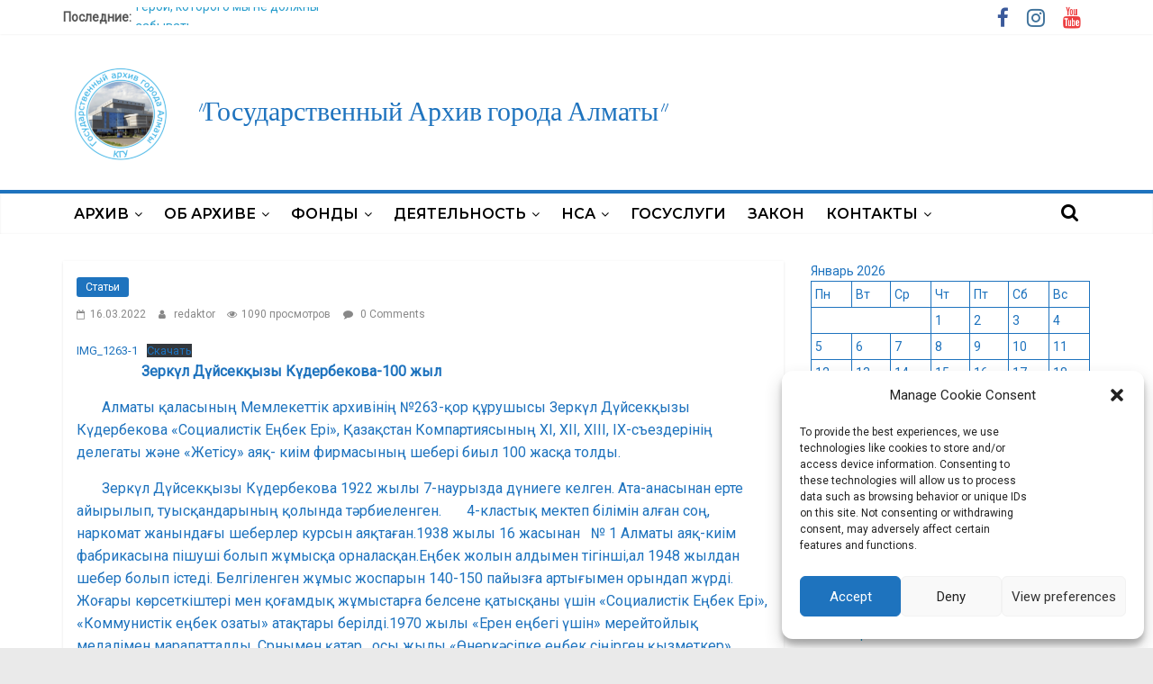

--- FILE ---
content_type: text/html; charset=UTF-8
request_url: https://ga-almaty.kz/blog/449/
body_size: 22102
content:
<!DOCTYPE html>
<html lang="ru-RU">
<head>
			<meta charset="UTF-8" />
		<meta name="viewport" content="width=device-width, initial-scale=1">
		<link rel="profile" href="https://gmpg.org/xfn/11" />
		<title>&quot;Государственный Архив города Алматы&quot;</title>
<meta name='robots' content='max-image-preview:large' />
	<style>img:is([sizes="auto" i], [sizes^="auto," i]) { contain-intrinsic-size: 3000px 1500px }</style>
	<link rel='dns-prefetch' href='//stats.wp.com' />
<link rel='dns-prefetch' href='//fonts.googleapis.com' />
<link rel='dns-prefetch' href='//www.googletagmanager.com' />
<link rel='preconnect' href='//c0.wp.com' />
<link rel="alternate" type="application/rss+xml" title="&quot;Государственный Архив города Алматы&quot; &raquo; Лента" href="https://ga-almaty.kz/feed/" />
<link rel="alternate" type="application/rss+xml" title="&quot;Государственный Архив города Алматы&quot; &raquo; Лента комментариев" href="https://ga-almaty.kz/comments/feed/" />
<link rel="alternate" type="application/rss+xml" title="&quot;Государственный Архив города Алматы&quot; &raquo; Лента комментариев к &laquo;&raquo;" href="https://ga-almaty.kz/blog/449/feed/" />
<script type="text/javascript">
/* <![CDATA[ */
window._wpemojiSettings = {"baseUrl":"https:\/\/s.w.org\/images\/core\/emoji\/15.0.3\/72x72\/","ext":".png","svgUrl":"https:\/\/s.w.org\/images\/core\/emoji\/15.0.3\/svg\/","svgExt":".svg","source":{"concatemoji":"https:\/\/ga-almaty.kz\/wp-includes\/js\/wp-emoji-release.min.js?ver=02b3c3cbaef8a74bf6e0a1464f793785"}};
/*! This file is auto-generated */
!function(i,n){var o,s,e;function c(e){try{var t={supportTests:e,timestamp:(new Date).valueOf()};sessionStorage.setItem(o,JSON.stringify(t))}catch(e){}}function p(e,t,n){e.clearRect(0,0,e.canvas.width,e.canvas.height),e.fillText(t,0,0);var t=new Uint32Array(e.getImageData(0,0,e.canvas.width,e.canvas.height).data),r=(e.clearRect(0,0,e.canvas.width,e.canvas.height),e.fillText(n,0,0),new Uint32Array(e.getImageData(0,0,e.canvas.width,e.canvas.height).data));return t.every(function(e,t){return e===r[t]})}function u(e,t,n){switch(t){case"flag":return n(e,"\ud83c\udff3\ufe0f\u200d\u26a7\ufe0f","\ud83c\udff3\ufe0f\u200b\u26a7\ufe0f")?!1:!n(e,"\ud83c\uddfa\ud83c\uddf3","\ud83c\uddfa\u200b\ud83c\uddf3")&&!n(e,"\ud83c\udff4\udb40\udc67\udb40\udc62\udb40\udc65\udb40\udc6e\udb40\udc67\udb40\udc7f","\ud83c\udff4\u200b\udb40\udc67\u200b\udb40\udc62\u200b\udb40\udc65\u200b\udb40\udc6e\u200b\udb40\udc67\u200b\udb40\udc7f");case"emoji":return!n(e,"\ud83d\udc26\u200d\u2b1b","\ud83d\udc26\u200b\u2b1b")}return!1}function f(e,t,n){var r="undefined"!=typeof WorkerGlobalScope&&self instanceof WorkerGlobalScope?new OffscreenCanvas(300,150):i.createElement("canvas"),a=r.getContext("2d",{willReadFrequently:!0}),o=(a.textBaseline="top",a.font="600 32px Arial",{});return e.forEach(function(e){o[e]=t(a,e,n)}),o}function t(e){var t=i.createElement("script");t.src=e,t.defer=!0,i.head.appendChild(t)}"undefined"!=typeof Promise&&(o="wpEmojiSettingsSupports",s=["flag","emoji"],n.supports={everything:!0,everythingExceptFlag:!0},e=new Promise(function(e){i.addEventListener("DOMContentLoaded",e,{once:!0})}),new Promise(function(t){var n=function(){try{var e=JSON.parse(sessionStorage.getItem(o));if("object"==typeof e&&"number"==typeof e.timestamp&&(new Date).valueOf()<e.timestamp+604800&&"object"==typeof e.supportTests)return e.supportTests}catch(e){}return null}();if(!n){if("undefined"!=typeof Worker&&"undefined"!=typeof OffscreenCanvas&&"undefined"!=typeof URL&&URL.createObjectURL&&"undefined"!=typeof Blob)try{var e="postMessage("+f.toString()+"("+[JSON.stringify(s),u.toString(),p.toString()].join(",")+"));",r=new Blob([e],{type:"text/javascript"}),a=new Worker(URL.createObjectURL(r),{name:"wpTestEmojiSupports"});return void(a.onmessage=function(e){c(n=e.data),a.terminate(),t(n)})}catch(e){}c(n=f(s,u,p))}t(n)}).then(function(e){for(var t in e)n.supports[t]=e[t],n.supports.everything=n.supports.everything&&n.supports[t],"flag"!==t&&(n.supports.everythingExceptFlag=n.supports.everythingExceptFlag&&n.supports[t]);n.supports.everythingExceptFlag=n.supports.everythingExceptFlag&&!n.supports.flag,n.DOMReady=!1,n.readyCallback=function(){n.DOMReady=!0}}).then(function(){return e}).then(function(){var e;n.supports.everything||(n.readyCallback(),(e=n.source||{}).concatemoji?t(e.concatemoji):e.wpemoji&&e.twemoji&&(t(e.twemoji),t(e.wpemoji)))}))}((window,document),window._wpemojiSettings);
/* ]]> */
</script>
<style id='wp-emoji-styles-inline-css' type='text/css'>

	img.wp-smiley, img.emoji {
		display: inline !important;
		border: none !important;
		box-shadow: none !important;
		height: 1em !important;
		width: 1em !important;
		margin: 0 0.07em !important;
		vertical-align: -0.1em !important;
		background: none !important;
		padding: 0 !important;
	}
</style>
<link rel='stylesheet' id='wp-block-library-css' href='https://c0.wp.com/c/6.7.4/wp-includes/css/dist/block-library/style.min.css' type='text/css' media='all' />
<style id='wp-block-library-theme-inline-css' type='text/css'>
.wp-block-audio :where(figcaption){color:#555;font-size:13px;text-align:center}.is-dark-theme .wp-block-audio :where(figcaption){color:#ffffffa6}.wp-block-audio{margin:0 0 1em}.wp-block-code{border:1px solid #ccc;border-radius:4px;font-family:Menlo,Consolas,monaco,monospace;padding:.8em 1em}.wp-block-embed :where(figcaption){color:#555;font-size:13px;text-align:center}.is-dark-theme .wp-block-embed :where(figcaption){color:#ffffffa6}.wp-block-embed{margin:0 0 1em}.blocks-gallery-caption{color:#555;font-size:13px;text-align:center}.is-dark-theme .blocks-gallery-caption{color:#ffffffa6}:root :where(.wp-block-image figcaption){color:#555;font-size:13px;text-align:center}.is-dark-theme :root :where(.wp-block-image figcaption){color:#ffffffa6}.wp-block-image{margin:0 0 1em}.wp-block-pullquote{border-bottom:4px solid;border-top:4px solid;color:currentColor;margin-bottom:1.75em}.wp-block-pullquote cite,.wp-block-pullquote footer,.wp-block-pullquote__citation{color:currentColor;font-size:.8125em;font-style:normal;text-transform:uppercase}.wp-block-quote{border-left:.25em solid;margin:0 0 1.75em;padding-left:1em}.wp-block-quote cite,.wp-block-quote footer{color:currentColor;font-size:.8125em;font-style:normal;position:relative}.wp-block-quote:where(.has-text-align-right){border-left:none;border-right:.25em solid;padding-left:0;padding-right:1em}.wp-block-quote:where(.has-text-align-center){border:none;padding-left:0}.wp-block-quote.is-large,.wp-block-quote.is-style-large,.wp-block-quote:where(.is-style-plain){border:none}.wp-block-search .wp-block-search__label{font-weight:700}.wp-block-search__button{border:1px solid #ccc;padding:.375em .625em}:where(.wp-block-group.has-background){padding:1.25em 2.375em}.wp-block-separator.has-css-opacity{opacity:.4}.wp-block-separator{border:none;border-bottom:2px solid;margin-left:auto;margin-right:auto}.wp-block-separator.has-alpha-channel-opacity{opacity:1}.wp-block-separator:not(.is-style-wide):not(.is-style-dots){width:100px}.wp-block-separator.has-background:not(.is-style-dots){border-bottom:none;height:1px}.wp-block-separator.has-background:not(.is-style-wide):not(.is-style-dots){height:2px}.wp-block-table{margin:0 0 1em}.wp-block-table td,.wp-block-table th{word-break:normal}.wp-block-table :where(figcaption){color:#555;font-size:13px;text-align:center}.is-dark-theme .wp-block-table :where(figcaption){color:#ffffffa6}.wp-block-video :where(figcaption){color:#555;font-size:13px;text-align:center}.is-dark-theme .wp-block-video :where(figcaption){color:#ffffffa6}.wp-block-video{margin:0 0 1em}:root :where(.wp-block-template-part.has-background){margin-bottom:0;margin-top:0;padding:1.25em 2.375em}
</style>
<link rel='stylesheet' id='mediaelement-css' href='https://c0.wp.com/c/6.7.4/wp-includes/js/mediaelement/mediaelementplayer-legacy.min.css' type='text/css' media='all' />
<link rel='stylesheet' id='wp-mediaelement-css' href='https://c0.wp.com/c/6.7.4/wp-includes/js/mediaelement/wp-mediaelement.min.css' type='text/css' media='all' />
<style id='jetpack-sharing-buttons-style-inline-css' type='text/css'>
.jetpack-sharing-buttons__services-list{display:flex;flex-direction:row;flex-wrap:wrap;gap:0;list-style-type:none;margin:5px;padding:0}.jetpack-sharing-buttons__services-list.has-small-icon-size{font-size:12px}.jetpack-sharing-buttons__services-list.has-normal-icon-size{font-size:16px}.jetpack-sharing-buttons__services-list.has-large-icon-size{font-size:24px}.jetpack-sharing-buttons__services-list.has-huge-icon-size{font-size:36px}@media print{.jetpack-sharing-buttons__services-list{display:none!important}}.editor-styles-wrapper .wp-block-jetpack-sharing-buttons{gap:0;padding-inline-start:0}ul.jetpack-sharing-buttons__services-list.has-background{padding:1.25em 2.375em}
</style>
<style id='classic-theme-styles-inline-css' type='text/css'>
/*! This file is auto-generated */
.wp-block-button__link{color:#fff;background-color:#32373c;border-radius:9999px;box-shadow:none;text-decoration:none;padding:calc(.667em + 2px) calc(1.333em + 2px);font-size:1.125em}.wp-block-file__button{background:#32373c;color:#fff;text-decoration:none}
</style>
<style id='global-styles-inline-css' type='text/css'>
:root{--wp--preset--aspect-ratio--square: 1;--wp--preset--aspect-ratio--4-3: 4/3;--wp--preset--aspect-ratio--3-4: 3/4;--wp--preset--aspect-ratio--3-2: 3/2;--wp--preset--aspect-ratio--2-3: 2/3;--wp--preset--aspect-ratio--16-9: 16/9;--wp--preset--aspect-ratio--9-16: 9/16;--wp--preset--color--black: #000000;--wp--preset--color--cyan-bluish-gray: #abb8c3;--wp--preset--color--white: #ffffff;--wp--preset--color--pale-pink: #f78da7;--wp--preset--color--vivid-red: #cf2e2e;--wp--preset--color--luminous-vivid-orange: #ff6900;--wp--preset--color--luminous-vivid-amber: #fcb900;--wp--preset--color--light-green-cyan: #7bdcb5;--wp--preset--color--vivid-green-cyan: #00d084;--wp--preset--color--pale-cyan-blue: #8ed1fc;--wp--preset--color--vivid-cyan-blue: #0693e3;--wp--preset--color--vivid-purple: #9b51e0;--wp--preset--gradient--vivid-cyan-blue-to-vivid-purple: linear-gradient(135deg,rgba(6,147,227,1) 0%,rgb(155,81,224) 100%);--wp--preset--gradient--light-green-cyan-to-vivid-green-cyan: linear-gradient(135deg,rgb(122,220,180) 0%,rgb(0,208,130) 100%);--wp--preset--gradient--luminous-vivid-amber-to-luminous-vivid-orange: linear-gradient(135deg,rgba(252,185,0,1) 0%,rgba(255,105,0,1) 100%);--wp--preset--gradient--luminous-vivid-orange-to-vivid-red: linear-gradient(135deg,rgba(255,105,0,1) 0%,rgb(207,46,46) 100%);--wp--preset--gradient--very-light-gray-to-cyan-bluish-gray: linear-gradient(135deg,rgb(238,238,238) 0%,rgb(169,184,195) 100%);--wp--preset--gradient--cool-to-warm-spectrum: linear-gradient(135deg,rgb(74,234,220) 0%,rgb(151,120,209) 20%,rgb(207,42,186) 40%,rgb(238,44,130) 60%,rgb(251,105,98) 80%,rgb(254,248,76) 100%);--wp--preset--gradient--blush-light-purple: linear-gradient(135deg,rgb(255,206,236) 0%,rgb(152,150,240) 100%);--wp--preset--gradient--blush-bordeaux: linear-gradient(135deg,rgb(254,205,165) 0%,rgb(254,45,45) 50%,rgb(107,0,62) 100%);--wp--preset--gradient--luminous-dusk: linear-gradient(135deg,rgb(255,203,112) 0%,rgb(199,81,192) 50%,rgb(65,88,208) 100%);--wp--preset--gradient--pale-ocean: linear-gradient(135deg,rgb(255,245,203) 0%,rgb(182,227,212) 50%,rgb(51,167,181) 100%);--wp--preset--gradient--electric-grass: linear-gradient(135deg,rgb(202,248,128) 0%,rgb(113,206,126) 100%);--wp--preset--gradient--midnight: linear-gradient(135deg,rgb(2,3,129) 0%,rgb(40,116,252) 100%);--wp--preset--font-size--small: 13px;--wp--preset--font-size--medium: 20px;--wp--preset--font-size--large: 36px;--wp--preset--font-size--x-large: 42px;--wp--preset--spacing--20: 0.44rem;--wp--preset--spacing--30: 0.67rem;--wp--preset--spacing--40: 1rem;--wp--preset--spacing--50: 1.5rem;--wp--preset--spacing--60: 2.25rem;--wp--preset--spacing--70: 3.38rem;--wp--preset--spacing--80: 5.06rem;--wp--preset--shadow--natural: 6px 6px 9px rgba(0, 0, 0, 0.2);--wp--preset--shadow--deep: 12px 12px 50px rgba(0, 0, 0, 0.4);--wp--preset--shadow--sharp: 6px 6px 0px rgba(0, 0, 0, 0.2);--wp--preset--shadow--outlined: 6px 6px 0px -3px rgba(255, 255, 255, 1), 6px 6px rgba(0, 0, 0, 1);--wp--preset--shadow--crisp: 6px 6px 0px rgba(0, 0, 0, 1);}:where(.is-layout-flex){gap: 0.5em;}:where(.is-layout-grid){gap: 0.5em;}body .is-layout-flex{display: flex;}.is-layout-flex{flex-wrap: wrap;align-items: center;}.is-layout-flex > :is(*, div){margin: 0;}body .is-layout-grid{display: grid;}.is-layout-grid > :is(*, div){margin: 0;}:where(.wp-block-columns.is-layout-flex){gap: 2em;}:where(.wp-block-columns.is-layout-grid){gap: 2em;}:where(.wp-block-post-template.is-layout-flex){gap: 1.25em;}:where(.wp-block-post-template.is-layout-grid){gap: 1.25em;}.has-black-color{color: var(--wp--preset--color--black) !important;}.has-cyan-bluish-gray-color{color: var(--wp--preset--color--cyan-bluish-gray) !important;}.has-white-color{color: var(--wp--preset--color--white) !important;}.has-pale-pink-color{color: var(--wp--preset--color--pale-pink) !important;}.has-vivid-red-color{color: var(--wp--preset--color--vivid-red) !important;}.has-luminous-vivid-orange-color{color: var(--wp--preset--color--luminous-vivid-orange) !important;}.has-luminous-vivid-amber-color{color: var(--wp--preset--color--luminous-vivid-amber) !important;}.has-light-green-cyan-color{color: var(--wp--preset--color--light-green-cyan) !important;}.has-vivid-green-cyan-color{color: var(--wp--preset--color--vivid-green-cyan) !important;}.has-pale-cyan-blue-color{color: var(--wp--preset--color--pale-cyan-blue) !important;}.has-vivid-cyan-blue-color{color: var(--wp--preset--color--vivid-cyan-blue) !important;}.has-vivid-purple-color{color: var(--wp--preset--color--vivid-purple) !important;}.has-black-background-color{background-color: var(--wp--preset--color--black) !important;}.has-cyan-bluish-gray-background-color{background-color: var(--wp--preset--color--cyan-bluish-gray) !important;}.has-white-background-color{background-color: var(--wp--preset--color--white) !important;}.has-pale-pink-background-color{background-color: var(--wp--preset--color--pale-pink) !important;}.has-vivid-red-background-color{background-color: var(--wp--preset--color--vivid-red) !important;}.has-luminous-vivid-orange-background-color{background-color: var(--wp--preset--color--luminous-vivid-orange) !important;}.has-luminous-vivid-amber-background-color{background-color: var(--wp--preset--color--luminous-vivid-amber) !important;}.has-light-green-cyan-background-color{background-color: var(--wp--preset--color--light-green-cyan) !important;}.has-vivid-green-cyan-background-color{background-color: var(--wp--preset--color--vivid-green-cyan) !important;}.has-pale-cyan-blue-background-color{background-color: var(--wp--preset--color--pale-cyan-blue) !important;}.has-vivid-cyan-blue-background-color{background-color: var(--wp--preset--color--vivid-cyan-blue) !important;}.has-vivid-purple-background-color{background-color: var(--wp--preset--color--vivid-purple) !important;}.has-black-border-color{border-color: var(--wp--preset--color--black) !important;}.has-cyan-bluish-gray-border-color{border-color: var(--wp--preset--color--cyan-bluish-gray) !important;}.has-white-border-color{border-color: var(--wp--preset--color--white) !important;}.has-pale-pink-border-color{border-color: var(--wp--preset--color--pale-pink) !important;}.has-vivid-red-border-color{border-color: var(--wp--preset--color--vivid-red) !important;}.has-luminous-vivid-orange-border-color{border-color: var(--wp--preset--color--luminous-vivid-orange) !important;}.has-luminous-vivid-amber-border-color{border-color: var(--wp--preset--color--luminous-vivid-amber) !important;}.has-light-green-cyan-border-color{border-color: var(--wp--preset--color--light-green-cyan) !important;}.has-vivid-green-cyan-border-color{border-color: var(--wp--preset--color--vivid-green-cyan) !important;}.has-pale-cyan-blue-border-color{border-color: var(--wp--preset--color--pale-cyan-blue) !important;}.has-vivid-cyan-blue-border-color{border-color: var(--wp--preset--color--vivid-cyan-blue) !important;}.has-vivid-purple-border-color{border-color: var(--wp--preset--color--vivid-purple) !important;}.has-vivid-cyan-blue-to-vivid-purple-gradient-background{background: var(--wp--preset--gradient--vivid-cyan-blue-to-vivid-purple) !important;}.has-light-green-cyan-to-vivid-green-cyan-gradient-background{background: var(--wp--preset--gradient--light-green-cyan-to-vivid-green-cyan) !important;}.has-luminous-vivid-amber-to-luminous-vivid-orange-gradient-background{background: var(--wp--preset--gradient--luminous-vivid-amber-to-luminous-vivid-orange) !important;}.has-luminous-vivid-orange-to-vivid-red-gradient-background{background: var(--wp--preset--gradient--luminous-vivid-orange-to-vivid-red) !important;}.has-very-light-gray-to-cyan-bluish-gray-gradient-background{background: var(--wp--preset--gradient--very-light-gray-to-cyan-bluish-gray) !important;}.has-cool-to-warm-spectrum-gradient-background{background: var(--wp--preset--gradient--cool-to-warm-spectrum) !important;}.has-blush-light-purple-gradient-background{background: var(--wp--preset--gradient--blush-light-purple) !important;}.has-blush-bordeaux-gradient-background{background: var(--wp--preset--gradient--blush-bordeaux) !important;}.has-luminous-dusk-gradient-background{background: var(--wp--preset--gradient--luminous-dusk) !important;}.has-pale-ocean-gradient-background{background: var(--wp--preset--gradient--pale-ocean) !important;}.has-electric-grass-gradient-background{background: var(--wp--preset--gradient--electric-grass) !important;}.has-midnight-gradient-background{background: var(--wp--preset--gradient--midnight) !important;}.has-small-font-size{font-size: var(--wp--preset--font-size--small) !important;}.has-medium-font-size{font-size: var(--wp--preset--font-size--medium) !important;}.has-large-font-size{font-size: var(--wp--preset--font-size--large) !important;}.has-x-large-font-size{font-size: var(--wp--preset--font-size--x-large) !important;}
:where(.wp-block-post-template.is-layout-flex){gap: 1.25em;}:where(.wp-block-post-template.is-layout-grid){gap: 1.25em;}
:where(.wp-block-columns.is-layout-flex){gap: 2em;}:where(.wp-block-columns.is-layout-grid){gap: 2em;}
:root :where(.wp-block-pullquote){font-size: 1.5em;line-height: 1.6;}
</style>
<link rel='stylesheet' id='contact-form-7-css' href='https://ga-almaty.kz/wp-content/plugins/contact-form-7/includes/css/styles.css?ver=6.0.3' type='text/css' media='all' />
<link rel='stylesheet' id='cmplz-general-css' href='https://ga-almaty.kz/wp-content/plugins/complianz-gdpr/assets/css/cookieblocker.min.css?ver=1737450432' type='text/css' media='all' />
<link rel='stylesheet' id='colormag_style-css' href='https://ga-almaty.kz/wp-content/themes/colormag-pro/style.css?ver=3.2.3' type='text/css' media='all' />
<style id='colormag_style-inline-css' type='text/css'>
.colormag-button, blockquote, button, input[type=reset], input[type=button], input[type=submit], .home-icon.front_page_on, .main-navigation a:hover, .main-navigation ul li ul li a:hover, .main-navigation ul li ul li:hover>a, .main-navigation ul li.current-menu-ancestor>a, .main-navigation ul li.current-menu-item ul li a:hover, .main-navigation ul li.current-menu-item>a, .main-navigation ul li.current_page_ancestor>a, .main-navigation ul li.current_page_item>a, .main-navigation ul li:hover>a, .main-small-navigation li a:hover, .site-header .menu-toggle:hover, #masthead.colormag-header-classic .main-navigation ul ul.sub-menu li:hover > a, #masthead.colormag-header-classic .main-navigation ul ul.sub-menu li.current-menu-ancestor > a, #masthead.colormag-header-classic .main-navigation ul ul.sub-menu li.current-menu-item > a, #masthead.colormag-header-clean #site-navigation .menu-toggle:hover, #masthead.colormag-header-clean #site-navigation.main-small-navigation .menu-toggle, #masthead.colormag-header-classic #site-navigation.main-small-navigation .menu-toggle, #masthead .main-small-navigation li:hover > a, #masthead .main-small-navigation li.current-page-ancestor > a, #masthead .main-small-navigation li.current-menu-ancestor > a, #masthead .main-small-navigation li.current-page-item > a, #masthead .main-small-navigation li.current-menu-item > a, #masthead.colormag-header-classic #site-navigation .menu-toggle:hover, .main-navigation ul li.focus > a, #masthead.colormag-header-classic .main-navigation ul ul.sub-menu li.focus > a, .main-small-navigation .current-menu-item>a, .main-small-navigation .current_page_item>a, #masthead.colormag-header-clean .main-small-navigation li:hover > a, #masthead.colormag-header-clean .main-small-navigation li.current-page-ancestor > a, #masthead.colormag-header-clean .main-small-navigation li.current-menu-ancestor > a, #masthead.colormag-header-clean .main-small-navigation li.current-page-item > a, #masthead.colormag-header-clean .main-small-navigation li.current-menu-item > a, #main .breaking-news-latest, .fa.search-top:hover, .widget_featured_posts .article-content .above-entry-meta .cat-links a, .widget_call_to_action .btn--primary, .colormag-footer--classic .footer-widgets-area .widget-title span::before, .colormag-footer--classic-bordered .footer-widgets-area .widget-title span::before, .widget_featured_posts .widget-title span, .widget_featured_slider .slide-content .above-entry-meta .cat-links a, .widget_highlighted_posts .article-content .above-entry-meta .cat-links a, .category-slide-next, .category-slide-prev, .slide-next, .slide-prev, .tabbed-widget ul li, #content .wp-pagenavi .current,#content .wp-pagenavi a:hover, #secondary .widget-title span,#content .post .article-content .above-entry-meta .cat-links a, .page-header .page-title span, .entry-meta .post-format i, .format-link, .more-link, .infinite-scroll .tg-infinite-scroll, .no-more-post-text, .pagination span, .comments-area .comment-author-link span, .footer-widgets-area .widget-title span, .advertisement_above_footer .widget-title span, .sub-toggle, .error, #primary .widget-title span, .related-posts-wrapper.style-three .article-content .entry-title a:hover:before, .widget_slider_area .widget-title span, .widget_beside_slider .widget-title span, .top-full-width-sidebar .widget-title span, .wp-block-quote, .wp-block-quote.is-style-large, .wp-block-quote.has-text-align-right, .page-numbers .current{background-color:rgb(30,115,190);}a, #masthead .main-small-navigation li:hover > .sub-toggle i, #masthead .main-small-navigation li.current-page-ancestor > .sub-toggle i, #masthead .main-small-navigation li.current-menu-ancestor > .sub-toggle i, #masthead .main-small-navigation li.current-page-item > .sub-toggle i, #masthead .main-small-navigation li.current-menu-item > .sub-toggle i, #masthead.colormag-header-classic #site-navigation .fa.search-top:hover, #masthead.colormag-header-classic #site-navigation.main-small-navigation .random-post a:hover .fa-random, #masthead.colormag-header-classic #site-navigation.main-navigation .random-post a:hover .fa-random, #masthead.colormag-header-classic .breaking-news .newsticker a:hover, .dark-skin #masthead.colormag-header-classic #site-navigation.main-navigation .home-icon:hover .fa, #masthead.colormag-header-classic .main-navigation .home-icon a:hover .fa, .byline a:hover, .comments a:hover, .edit-link a:hover, .posted-on a:hover, .social-links:not(.search-random-icons-container .social-links) i.fa:hover, .tag-links a:hover, #masthead.colormag-header-clean .social-links li:hover i.fa, #masthead.colormag-header-classic .social-links li:hover i.fa, #masthead.colormag-header-clean .breaking-news .newsticker a:hover, .widget_featured_posts .article-content .entry-title a:hover, .widget_featured_slider .slide-content .below-entry-meta .byline a:hover, .widget_featured_slider .slide-content .below-entry-meta .comments a:hover, .widget_featured_slider .slide-content .below-entry-meta .posted-on a:hover, .widget_featured_slider .slide-content .entry-title a:hover, .widget_block_picture_news.widget_featured_posts .article-content .entry-title a:hover, .widget_highlighted_posts .article-content .below-entry-meta .byline a:hover, .widget_highlighted_posts .article-content .below-entry-meta .comments a:hover, .widget_highlighted_posts .article-content .below-entry-meta .posted-on a:hover, .widget_highlighted_posts .article-content .entry-title a:hover, i.fa-arrow-up, i.fa-arrow-down, #site-title a, #content .post .article-content .entry-title a:hover, .entry-meta .byline i, .entry-meta .cat-links i, .entry-meta a, .post .entry-title a:hover, .search .entry-title a:hover, .entry-meta .comments-link a:hover, .entry-meta .edit-link a:hover, .entry-meta .posted-on a:hover, .entry-meta .tag-links a:hover, .single #content .tags a:hover, .count, .next a:hover, .previous a:hover, .related-posts-main-title .fa, .single-related-posts .article-content .entry-title a:hover, .pagination a span:hover, #content .comments-area a.comment-edit-link:hover, #content .comments-area a.comment-permalink:hover, #content .comments-area article header cite a:hover, .comments-area .comment-author-link a:hover, .comment .comment-reply-link:hover, .nav-next a, .nav-previous a, #colophon .footer-menu ul li a:hover, .footer-widgets-area a:hover, a#scroll-up i, .main-small-navigation li.current-menu-item > .sub-toggle i, .num-404, .related-posts-wrapper-flyout .entry-title a:hover, .human-diff-time .human-diff-time-display:hover{color:rgb(30,115,190);}#site-navigation{border-top-color:rgb(30,115,190);}#masthead.colormag-header-classic .main-navigation ul ul.sub-menu li:hover, #masthead.colormag-header-classic .main-navigation ul ul.sub-menu li.current-menu-ancestor, #masthead.colormag-header-classic .main-navigation ul ul.sub-menu li.current-menu-item, #masthead.colormag-header-classic #site-navigation .menu-toggle:hover, #masthead.colormag-header-classic #site-navigation.main-small-navigation .menu-toggle, #masthead.colormag-header-classic .main-navigation ul > li:hover > a, #masthead.colormag-header-classic .main-navigation ul > li.current-menu-item > a, #masthead.colormag-header-classic .main-navigation ul > li.current-menu-ancestor > a, #masthead.colormag-header-classic .main-navigation ul li.focus > a, .pagination a span:hover{border-color:rgb(30,115,190);}.widget_featured_posts .widget-title, #secondary .widget-title, #tertiary .widget-title, .page-header .page-title, .footer-widgets-area .widget-title, .advertisement_above_footer .widget-title, #primary .widget-title, .widget_slider_area .widget-title, .widget_beside_slider .widget-title, .top-full-width-sidebar .widget-title{border-bottom-color:rgb(30,115,190);}.entry-content a{color:rgb(30,115,190);}#header-text-nav-container{background-color:rgb(255,255,255);}#site-title a{color:rgb(30,115,190);}#site-title a{font-family:Sail;font-size:30px;}@media(max-width:600px){#site-title a{font-size:16px;}}#site-description{font-family:Roboto;font-size:30px;}@media(max-width:600px){#site-description{font-size:12px;}}.main-navigation a, .main-navigation ul li ul li a, .main-navigation ul li.current-menu-item ul li a, .main-navigation ul li ul li.current-menu-item a, .main-navigation ul li.current_page_ancestor ul li a, .main-navigation ul li.current-menu-ancestor ul li a, .main-navigation ul li.current_page_item ul li a, .main-navigation li.menu-item-has-children>a::after, .main-navigation li.page_item_has_children>a::after{color:rgb(0,0,0);}.main-navigation a:hover, .main-navigation ul li.current-menu-item a, .main-navigation ul li ul li.current-menu-item a, .main-navigation ul li.current_page_ancestor a, .main-navigation ul li.current-menu-ancestor a, .main-navigation ul li.current_page_item a, .main-navigation ul li:hover>a, .main-navigation ul li ul li a:hover, .main-navigation ul li ul li:hover>a, .main-navigation ul li.current-menu-item ul li a:hover, .main-navigation li.page_item_has_children.current-menu-item>a::after{color:rgb(255,255,255);}#site-navigation, #masthead.colormag-header-clean #site-navigation .inner-wrap, #masthead.colormag-header-clean--full-width #site-navigation{background-color:rgb(255,255,255);}.main-navigation .sub-menu, .main-navigation .children{background-color:rgb(255,255,255);}.main-navigation ul li a{font-family:Montserrat;font-size:16px;}#main{background-color:rgb(255,255,255);}body, button, input, select ,textarea{color:rgb(30,115,190);}h1, h2, h3, h4, h5, h6{color:rgb(30,115,190);}body, button, input, select, textarea, blockquote p, .entry-meta, .more-link, dl, .previous a, .next a, .nav-previous a, .nav-next a, #respond h3#reply-title #cancel-comment-reply-link, #respond form input[type="text"], #respond form textarea, #secondary .widget, .error-404 .widget{font-family:Roboto;}h1 ,h2, h3, h4, h5, h6{font-family:Montserrat;font-weight:500;}
</style>
<link rel='stylesheet' id='colormag-fontawesome-css' href='https://ga-almaty.kz/wp-content/themes/colormag-pro/fontawesome/css/font-awesome.min.css?ver=3.2.3' type='text/css' media='all' />
<link rel='stylesheet' id='colormag_googlefonts-css' href='//fonts.googleapis.com/css?family=Sail%7CRoboto%3Aregular%7CMontserrat%3A600%2C500%7COpen+Sans%3Aregular&#038;subset=latin&#038;1&#038;display=swap&#038;ver=3.2.3' type='text/css' media='all' />
<script type="text/javascript" async src="https://ga-almaty.kz/wp-content/plugins/burst-statistics/helpers/timeme/timeme.min.js?ver=1.7.3" id="burst-timeme-js"></script>
<script type="text/javascript" id="burst-js-extra">
/* <![CDATA[ */
var burst = {"cookie_retention_days":"30","beacon_url":"https:\/\/ga-almaty.kz\/wp-content\/plugins\/burst-statistics\/endpoint.php","options":{"beacon_enabled":1,"enable_cookieless_tracking":0,"enable_turbo_mode":0,"do_not_track":0,"track_url_change":0},"goals":[],"goals_script_url":"https:\/\/ga-almaty.kz\/wp-content\/plugins\/burst-statistics\/\/assets\/js\/build\/burst-goals.js?v=1.7.3"};
/* ]]> */
</script>
<script data-service="burst" data-category="statistics" type="text/plain" async data-cmplz-src="https://ga-almaty.kz/wp-content/plugins/burst-statistics/assets/js/build/burst.min.js?ver=1.7.3" id="burst-js"></script>
<script type="text/javascript" src="https://c0.wp.com/c/6.7.4/wp-includes/js/jquery/jquery.min.js" id="jquery-core-js"></script>
<script type="text/javascript" src="https://c0.wp.com/c/6.7.4/wp-includes/js/jquery/jquery-migrate.min.js" id="jquery-migrate-js"></script>
<!--[if lte IE 8]>
<script type="text/javascript" src="https://ga-almaty.kz/wp-content/themes/colormag-pro/js/html5shiv.min.js?ver=3.2.3" id="html5-js"></script>
<![endif]-->
<link rel="https://api.w.org/" href="https://ga-almaty.kz/wp-json/" /><link rel="alternate" title="JSON" type="application/json" href="https://ga-almaty.kz/wp-json/wp/v2/posts/449" /><link rel="EditURI" type="application/rsd+xml" title="RSD" href="https://ga-almaty.kz/xmlrpc.php?rsd" />
<link rel="canonical" href="https://ga-almaty.kz/blog/449/" />
<link rel="alternate" title="oEmbed (JSON)" type="application/json+oembed" href="https://ga-almaty.kz/wp-json/oembed/1.0/embed?url=https%3A%2F%2Fga-almaty.kz%2Fblog%2F449%2F" />
<link rel="alternate" title="oEmbed (XML)" type="text/xml+oembed" href="https://ga-almaty.kz/wp-json/oembed/1.0/embed?url=https%3A%2F%2Fga-almaty.kz%2Fblog%2F449%2F&#038;format=xml" />
<meta name="generator" content="Site Kit by Google 1.144.0" />	<style>img#wpstats{display:none}</style>
					<style>.cmplz-hidden {
					display: none !important;
				}</style><link rel="pingback" href="https://ga-almaty.kz/xmlrpc.php"><link rel="icon" href="https://ga-almaty.kz/wp-content/uploads/2021/08/cropped-logo-1-32x32.png" sizes="32x32" />
<link rel="icon" href="https://ga-almaty.kz/wp-content/uploads/2021/08/cropped-logo-1-192x192.png" sizes="192x192" />
<link rel="apple-touch-icon" href="https://ga-almaty.kz/wp-content/uploads/2021/08/cropped-logo-1-180x180.png" />
<meta name="msapplication-TileImage" content="https://ga-almaty.kz/wp-content/uploads/2021/08/cropped-logo-1-270x270.png" />
		<style type="text/css" id="wp-custom-css">
			#site-title a{
	display: block;
	padding-top: 50px;
}

.fa-search:before {
    color: #000
}

@media screen and (max-width: 800px){
	#header-logo-image{
		display: none;
	}
}		</style>
		</head>

<body data-rsssl=1 data-cmplz=1 class="post-template-default single single-post postid-449 single-format-standard custom-background wp-custom-logo wp-embed-responsive  wide">

		<div id="page" class="hfeed site">
				<a class="skip-link screen-reader-text" href="#main">Перейти к содержимому</a>
				<header id="masthead" class="site-header clearfix ">
				<div id="header-text-nav-container" class="clearfix">
					<div class="news-bar">
				<div class="inner-wrap clearfix">
					<div class="tg-new-bar__one clearfix">
						
		<div class="breaking-news">
			<strong class="breaking-news-latest">
				Последние:			</strong>

			<ul class="newsticker">
									<li>
						<a href="https://ga-almaty.kz/blog/2025-%d0%b6%d1%8b%d0%bb%d0%b4%d1%8b%d2%a3-17-%d0%bc%d0%b0%d1%83%d1%81%d1%8b%d0%bc%d0%b4%d0%b0-%d0%b0%d0%bb%d0%bc%d0%b0%d1%82%d1%8b-%d2%9b%d0%b0%d0%bb%d0%b0%d1%81%d1%8b-%d3%99%d0%ba%d1%96%d0%bc%d1%96/" title="2025 жылдың 17 маусымда Алматы қаласы әкімінің орынбасары Азамат Қалдыбеков пен Алматы қалалық Мәдениет басқармасының басшысы Ғани Майлыбаев жұмыс барысымен Алматы қаласының Мемлекеттік архивінде болды.">
							2025 жылдың 17 маусымда Алматы қаласы әкімінің орынбасары Азамат Қалдыбеков пен Алматы қалалық Мәдениет басқармасының басшысы Ғани Майлыбаев жұмыс барысымен Алматы қаласының Мемлекеттік архивінде болды.						</a>
					</li>
									<li>
						<a href="https://ga-almaty.kz/blog/%d0%b1%d0%b0%d1%82%d1%8b%d1%80%d0%bb%d0%b0%d1%80-%d0%b1%d0%b8%d1%96%d0%b3%d1%96-%d0%b6%d0%b5%d2%a3%d1%96%d1%81-2/" title="Батырлар биігі – Жеңіс!">
							Батырлар биігі – Жеңіс!						</a>
					</li>
									<li>
						<a href="https://ga-almaty.kz/blog/%d1%88%d3%a9%d0%bc%d1%96%d1%88%d0%b1%d0%b0%d0%b9-%d0%bd%d0%b0%d2%93%d0%b0%d1%88%d1%8b%d0%b1%d0%b0%d0%b9%d2%b1%d0%bb%d1%8b-%d1%81%d0%b0%d1%80%d0%b8%d0%b5%d0%b2/" title="Шөмішбай Нағашыбайұлы Сариев">
							Шөмішбай Нағашыбайұлы Сариев						</a>
					</li>
									<li>
						<a href="https://ga-almaty.kz/blog/%d0%b1%d0%b0%d1%82%d1%8b%d1%80%d0%bb%d0%b0%d1%80-%d0%b1%d0%b8%d1%96%d0%b3%d1%96-%d0%b6%d0%b5%d2%a3%d1%96%d1%81/" title="Батырлар биігі – Жеңіс!">
							Батырлар биігі – Жеңіс!						</a>
					</li>
									<li>
						<a href="https://ga-almaty.kz/blog/%d0%b3%d0%b5%d1%80%d0%be%d0%b9-%d0%ba%d0%be%d1%82%d0%be%d1%80%d0%be%d0%b3%d0%be-%d0%bc%d1%8b-%d0%bd%d0%b5-%d0%b4%d0%be%d0%bb%d0%b6%d0%bd%d1%8b-%d0%b7%d0%b0%d0%b1%d1%8b%d0%b2%d0%b0%d1%82%d1%8c/" title="Герой, которого мы не должны забывать.">
							Герой, которого мы не должны забывать.						</a>
					</li>
							</ul>
		</div>

							</div>

					<div class="tg-new-bar__two clearfix">
						
		<div class="social-links clearfix">
			<ul>
				<li><a href="https://www.facebook.com/gosarchive.almaty" target="_blank"><i class="fa fa-facebook"></i></a></li><li><a href="https://www.instagram.com/ga.almaty/?hl=ru" target="_blank"><i class="fa fa-instagram"></i></a></li><li><a href="https://www.youtube.com/channel/UC0FewmKV0LQA6S44qBT7-bg" target="_blank"><i class="fa fa-youtube"></i></a></li>			</ul>
		</div><!-- .social-links -->
							</div>
				</div>
			</div>

		
		<div class="inner-wrap">
			<div id="header-text-nav-wrap" class="clearfix">

				<div id="header-left-section">
											<div id="header-logo-image">
							<a href="https://ga-almaty.kz/" class="custom-logo-link" rel="home"><img width="128" height="128" src="https://ga-almaty.kz/wp-content/uploads/2023/06/cropped-лого-1.png" class="custom-logo" alt="&quot;Государственный Архив города Алматы&quot;" decoding="async" srcset="" /></a>						</div><!-- #header-logo-image -->
						
					<div id="header-text" class="">
													<h3 id="site-title">
								<a href="https://ga-almaty.kz/" title="&quot;Государственный Архив города Алматы&quot;" rel="home">&quot;Государственный Архив города Алматы&quot;</a>
							</h3>
						
											</div><!-- #header-text -->
				</div><!-- #header-left-section -->

				<div id="header-right-section">
									</div><!-- #header-right-section -->

			</div><!-- #header-text-nav-wrap -->
		</div><!-- .inner-wrap -->

		
			<nav id="site-navigation"
				 class="main-navigation clearfix">
				<div class="inner-wrap clearfix">
					
											<div class="search-random-icons-container">
															<div class="top-search-wrap">
									<i class="fa fa-search search-top"></i>
									<div class="search-form-top">
										
<form action="https://ga-almaty.kz/" class="search-form searchform clearfix" method="get" role="search">

	<div class="search-wrap">
		<input type="search"
		       class="s field"
		       name="s"
		       value=""
		       placeholder="Поиск"
		/>

		<button class="search-icon" type="submit"></button>
	</div>

</form><!-- .searchform -->
									</div>
								</div>
													</div>
					
					<p class="menu-toggle"></p>
					<div class="menu-primary-container"><ul id="menu-%d0%be%d1%81%d0%bd%d0%be%d0%b2%d0%bd%d0%be%d0%b5-%d0%bc%d0%b5%d0%bd%d1%8e" class="menu"><li id="menu-item-363" class="menu-item menu-item-type-post_type menu-item-object-page menu-item-home menu-item-has-children menu-item-363"><a href="https://ga-almaty.kz/">АРХИВ</a>
<ul class="sub-menu">
	<li id="menu-item-71" class="menu-item menu-item-type-post_type menu-item-object-page current_page_parent menu-item-71"><a href="https://ga-almaty.kz/%d0%b3%d0%bb%d0%b0%d0%b2%d0%bd%d0%b0%d1%8f/%d0%bd%d0%be%d0%b2%d0%be%d1%81%d1%82%d0%b8/">Новости</a></li>
	<li id="menu-item-399" class="menu-item menu-item-type-post_type menu-item-object-page menu-item-399"><a href="https://ga-almaty.kz/%d0%b3%d0%bb%d0%b0%d0%b2%d0%bd%d0%b0%d1%8f/%d0%bc%d0%b5%d0%b4%d0%b8%d0%b0%d0%b3%d0%b0%d0%bb%d0%b5%d1%80%d0%b5%d1%8f/">Медиагалерея</a></li>
</ul>
</li>
<li id="menu-item-272" class="menu-item menu-item-type-post_type menu-item-object-page menu-item-has-children menu-item-272"><a href="https://ga-almaty.kz/%d0%be%d0%b1-%d0%b0%d1%80%d1%85%d0%b8%d0%b2%d0%b5-2/">Об архиве</a>
<ul class="sub-menu">
	<li id="menu-item-70" class="menu-item menu-item-type-post_type menu-item-object-page menu-item-70"><a href="https://ga-almaty.kz/%d0%be%d0%b1-%d0%b0%d1%80%d1%85%d0%b8%d0%b2%d0%b5-2/%d0%bd%d0%b0%d1%88%d0%b0-%d0%b8%d1%81%d1%82%d0%be%d1%80%d0%b8%d1%8f/">Наша история</a></li>
	<li id="menu-item-268" class="menu-item menu-item-type-post_type menu-item-object-page menu-item-268"><a href="https://ga-almaty.kz/%d0%be%d0%b1-%d0%b0%d1%80%d1%85%d0%b8%d0%b2%d0%b5-2/%d1%81%d1%82%d1%80%d1%83%d0%ba%d1%82%d1%83%d1%80%d0%b0-%d0%be%d1%80%d0%b3%d0%b0%d0%bd%d0%b8%d0%b7%d0%b0%d1%86%d0%b8%d0%b8/">Структура организации</a></li>
</ul>
</li>
<li id="menu-item-277" class="menu-item menu-item-type-post_type menu-item-object-page menu-item-has-children menu-item-277"><a href="https://ga-almaty.kz/%d1%84%d0%be%d0%bd%d0%b4%d1%8b/">Фонды</a>
<ul class="sub-menu">
	<li id="menu-item-281" class="menu-item menu-item-type-post_type menu-item-object-page menu-item-281"><a href="https://ga-almaty.kz/%d1%84%d0%be%d0%bd%d0%b4%d1%8b/%d1%81%d0%bf%d0%b8%d1%81%d0%be%d0%ba-%d1%84%d0%be%d0%bd%d0%b4%d0%be%d0%b2/">Список фондов</a></li>
	<li id="menu-item-109" class="menu-item menu-item-type-post_type menu-item-object-page menu-item-109"><a href="https://ga-almaty.kz/%d1%84%d0%be%d0%bd%d0%b4%d1%8b/%d1%81%d0%bf%d1%80%d0%b0%d0%b2%d0%be%d1%87%d0%bd%d0%b8%d0%ba-%d0%bf%d0%be-%d1%84%d0%be%d0%bd%d0%b4%d0%b0%d0%bc/">Путеводитель по личным фондам</a></li>
</ul>
</li>
<li id="menu-item-86" class="menu-item menu-item-type-post_type menu-item-object-page menu-item-has-children menu-item-86"><a href="https://ga-almaty.kz/%d0%b4%d0%b5%d1%8f%d1%82%d0%b5%d0%bb%d1%8c%d0%bd%d0%be%d1%81%d1%82%d1%8c/">Деятельность</a>
<ul class="sub-menu">
	<li id="menu-item-87" class="menu-item menu-item-type-post_type menu-item-object-page menu-item-87"><a href="https://ga-almaty.kz/%d0%b4%d0%b5%d1%8f%d1%82%d0%b5%d0%bb%d1%8c%d0%bd%d0%be%d1%81%d1%82%d1%8c/%d0%b8%d0%b7%d0%b4%d0%b0%d0%bd%d0%b8%d1%8f/">Электронные издания</a></li>
	<li id="menu-item-88" class="menu-item menu-item-type-post_type menu-item-object-page menu-item-88"><a href="https://ga-almaty.kz/%d0%b4%d0%b5%d1%8f%d1%82%d0%b5%d0%bb%d1%8c%d0%bd%d0%be%d1%81%d1%82%d1%8c/%d0%b8%d0%bd%d1%82%d0%b5%d1%80%d0%bd%d0%b5%d1%82-%d0%b2%d1%8b%d1%81%d1%82%d0%b0%d0%b2%d0%ba%d0%b8/">Интернет выставки</a></li>
	<li id="menu-item-779" class="menu-item menu-item-type-custom menu-item-object-custom menu-item-779"><a href="https://ga-almaty.kz/%d0%b8%d0%b7%d0%b4%d0%b0%d1%82%d0%b5%d0%bb%d1%8c%d1%81%d0%ba%d0%b0%d1%8f-%d0%b4%d0%b5%d1%8f%d1%82%d0%b5%d0%bb%d1%8c%d0%bd%d0%be%d1%81%d1%82%d1%8c/">Издательская деятельность</a></li>
</ul>
</li>
<li id="menu-item-105" class="menu-item menu-item-type-post_type menu-item-object-page menu-item-has-children menu-item-105"><a href="https://ga-almaty.kz/%d0%bd%d1%81%d0%b0/">НСА</a>
<ul class="sub-menu">
	<li id="menu-item-106" class="menu-item menu-item-type-post_type menu-item-object-page menu-item-106"><a href="https://ga-almaty.kz/%d0%bd%d1%81%d0%b0/%d0%bd%d0%be%d0%b2%d1%8b%d0%b5-%d0%bf%d0%be%d1%81%d1%82%d1%83%d0%bf%d0%bb%d0%b5%d0%bd%d0%b8%d1%8f/">«Наши фонды пополняются…»</a></li>
	<li id="menu-item-107" class="menu-item menu-item-type-post_type menu-item-object-page menu-item-107"><a href="https://ga-almaty.kz/%d0%bd%d1%81%d0%b0/%d0%ba%d0%b0%d0%bb%d0%b5%d0%bd%d0%b4%d0%b0%d1%80%d1%8c-%d0%b7%d0%bd%d0%b0%d0%bc%d0%b5%d0%bd%d0%b0%d1%82%d0%b5%d0%bb%d1%8c%d0%bd%d1%8b%d1%85-%d0%b4%d0%b0%d1%82/">Календарь знаменательных дат</a></li>
</ul>
</li>
<li id="menu-item-110" class="menu-item menu-item-type-post_type menu-item-object-page menu-item-110"><a href="https://ga-almaty.kz/%d0%b3%d0%be%d1%81%d1%83%d1%81%d0%bb%d1%83%d0%b3%d0%b8/">Госуслуги</a></li>
<li id="menu-item-111" class="menu-item menu-item-type-post_type menu-item-object-page menu-item-111"><a href="https://ga-almaty.kz/%d0%b7%d0%b0%d0%ba%d0%be%d0%bd/">Закон</a></li>
<li id="menu-item-120" class="menu-item menu-item-type-post_type menu-item-object-page menu-item-has-children menu-item-120"><a href="https://ga-almaty.kz/%d0%ba%d0%be%d0%bd%d1%82%d0%b0%d0%ba%d1%82%d1%8b/">Контакты</a>
<ul class="sub-menu">
	<li id="menu-item-121" class="menu-item menu-item-type-post_type menu-item-object-page menu-item-121"><a href="https://ga-almaty.kz/%d0%ba%d0%be%d0%bd%d1%82%d0%b0%d0%ba%d1%82%d1%8b/%d0%be%d0%b1%d1%80%d0%b0%d1%89%d0%b5%d0%bd%d0%b8%d1%8f-%d0%b3%d1%80%d0%b0%d0%b6%d0%b4%d0%b0%d0%bd/">Обращения граждан</a></li>
	<li id="menu-item-317" class="menu-item menu-item-type-custom menu-item-object-custom menu-item-317"><a href="https://enbek.kz/ru/search/vac?prof=%D0%9A%D0%BE%D0%BC%D0%BC%D1%83%D0%BD%D0%B0%D0%BB%D1%8C%D0%BD%D0%BE%D0%B5+%D0%B3%D0%BE%D1%81%D1%83%D0%B4%D0%B0%D1%80%D1%81%D1%82%D0%B2%D0%B5%D0%BD%D0%BD%D0%BE%D0%B5+%D1%83%D1%87%D1%80%D0%B5%D0%B6%D0%B4%D0%B5%D0%BD%D0%B8%D0%B5+%22%D0%93%D0%BE%D1%81%D1%83%D0%B4%D0%B0%D1%80%D1%81%D1%82%D0%B2%D0%B5%D0%BD%D0%BD%D1%8B%D0%B9+%D0%B0%D1%80%D1%85%D0%B8%D0%B2+%D0%B3%D0%BE%D1%80%D0%BE%D0%B4%D0%B0+%D0%90%D0%BB%D0%BC%D0%B0%D1%82%D1%8B%22+%D0%A3%D0%BF%D1%80%D0%B0%D0%B2%D0%BB%D0%B5%D0%BD%D0%B8%D1%8F+%D0%BA%D1%83%D0%BB%D1%8C%D1%82%D1%83%D1%80%D1%8B+%D0%B3%D0%BE%D1%80%D0%BE%D0%B4%D0%B0+%D0%90%D0%BB%D0%BC%D0%B0%D1%82%D1%8B&#038;region_id=75&#038;regim%5B00000%24591%5D=00000%24591">Вакансии</a></li>
</ul>
</li>
</ul></div>
				</div>
			</nav>

				</div><!-- #header-text-nav-container -->
				</header><!-- #masthead -->
				<div id="main" class="clearfix">
				<div class="inner-wrap clearfix">
		
	
	<div id="primary">
		<div id="content" class="clearfix tg-load-next-post">

			
<article id="post-449" class="post-449 post type-post status-publish format-standard hentry category-enrty">
	
	
	
	<div class="article-content clearfix">

		<div class="above-entry-meta"><span class="cat-links"><a href="https://ga-almaty.kz/blog/category/history/enrty/"  rel="category tag">Статьи</a>&nbsp;</span></div>
			<header class="entry-header">
				<h1 class="entry-title">
									</h1>
			</header>

			<div class="below-entry-meta ">
			<span class="posted-on"><a href="https://ga-almaty.kz/blog/449/" title="06:38" rel="bookmark"><i class="fa fa-calendar-o"></i> <time class="entry-date published" datetime="2022-03-16T06:38:07+03:00">16.03.2022</time><time class="updated" datetime="2022-03-16T06:38:08+03:00">16.03.2022</time></a></span>
			<span class="byline">
				<span class="author vcard">
					<i class="fa fa-user"></i>
					<a class="url fn n"
					   href="https://ga-almaty.kz/blog/author/redaktor/"
					   title="redaktor"
					>
						redaktor					</a>
				</span>
			</span>

			<span class="post-views"><i class="fa fa-eye"></i><span class="total-views">1090 просмотров</span></span>
							<span class="comments">
					<a href="https://ga-almaty.kz/blog/449/#respond"><i class="fa fa-comment"></i> 0 Comments</a>				</span>
				</div>
		<div class="entry-content clearfix">
			
<div class="wp-block-file"><a href="https://ga-almaty.kz/wp-content/uploads/2022/03/IMG_1263-1.mov">IMG_1263-1</a><a href="https://ga-almaty.kz/wp-content/uploads/2022/03/IMG_1263-1.mov" class="wp-block-file__button" download>Скачать</a></div>



<p>&nbsp;&nbsp;&nbsp;&nbsp;&nbsp;&nbsp;&nbsp;&nbsp;&nbsp;&nbsp;&nbsp;&nbsp;&nbsp;&nbsp;&nbsp;&nbsp;&nbsp; <strong>Зеркүл Дүйсекқызы Күдербекова-100 жыл</strong></p>



<p>&nbsp; &nbsp;&nbsp;&nbsp;&nbsp;&nbsp;Алматы қаласының Мемлекеттік архивінің №263-қор құрушысы Зеркүл Дүйсекқызы Күдербекова «Социалистік Еңбек Ері», Қазақстан Компартиясының ХІ, ХІІ, ХІІІ, ІХ-съездерінің делегаты және «Жетісу» аяқ- киім фирмасының шебері биыл 100 жасқа толды.</p>



<p>&nbsp;&nbsp;&nbsp;&nbsp;&nbsp;&nbsp; Зеркүл Дүйсекқызы Күдербекова 1922 жылы 7-наурызда дүниеге келген. Ата-анасынан ерте айырылып, туысқандарының қолында тәрбиеленген. &nbsp;&nbsp;&nbsp;&nbsp;&nbsp;&nbsp;4-кластық мектеп білімін алған соң,&nbsp; наркомат жанындағы шеберлер курсын аяқтаған.1938 жылы 16 жасынан &nbsp;&nbsp;№ 1 Алматы аяқ-киім фабрикасына пішуші болып жұмысқа орналасқан.Еңбек жолын алдымен тігінші,ал 1948 жылдан шебер болып істеді. Белгіленген жұмыс жоспарын 140-150 пайызға артығымен орындап жүрді. Жоғары көрсеткіштері мен қоғамдық жұмыстарға белсене қатысқаны үшін «Социалистік Еңбек Ері», «Коммунистік еңбек озаты» атақтары берілді.1970 жылы «Ерен еңбегі үшін» мерейтойлық медалімен марапатталды. Срнымен қатар, &nbsp;осы жылы «Өнеркәсіпке еңбек сіңірген қызметкер» атағы берілді.Еңбек ете жүріп, 500-ден аса шәкірт тәрбиеледі. 1975 жылы фабрика «Жетісу» аяқ киім өндірістік&nbsp; бірлестігіне айналды. Ал1976 жылы Қазақ КСР Мемлекеттік сыйлықтың иегері атанды.Атақты пішуші-шебер КОКП мүшесі болды.Осылайша,&nbsp; Зеркүл Күдербекова 1938-1986 жж. аралығында еңбек ете жүріп, &nbsp;жеті баланы өсіріп жеткізді, әрқайсысының жоғары білім алуына жағдай жасады. Өмірінің соңғы&nbsp; жылдары да,өнегелі болған осы жанға мыңда бір тағзым етуге тұрарлықтай. З.Д.Күдербекованың өмір жолдары қазіргі кездегі ұрпаққа өнеге, тәлім-тәрбие болары сөзсіз. Сондай ақ, адал еңбекпенде&nbsp; алдыға қойған мақсатқа жетуге, бай-бақуатты тіршілік етуге&nbsp; болатындығы&nbsp; туралы қазіргі жастарға өмірлік&nbsp; бағыт болып саналады.</p>
		</div>

			</div>

	</article>

			
			<ul class="default-wp-page clearfix">
				<li class="previous"><a href="https://ga-almaty.kz/blog/%d1%84%d0%be%d1%82%d0%be%d0%b3%d1%80%d0%b0%d1%84%d0%b8%d0%b8-%d0%b0%d1%80%d1%85%d0%b8%d0%b2%d0%b0/" rel="prev"><span class="meta-nav">&larr;</span> Фотографии Архива</a></li>
				<li class="next"><a href="https://ga-almaty.kz/blog/452/" rel="next">Следующая запись <span class="meta-nav">&rarr;</span></a></li>
			</ul>

			
<div class="share-buttons">
	<span class="share">Share This Post:</span>

	
			<div class="box">
			<div id="facebook" class="facebook-share share" data-share="facebook-share">
				<i class="fa fa-facebook-square"></i>
			</div>
		</div>
	
	</div>

	<div class="related-posts-wrapper style-one">

		<h4 class="related-posts-main-title">
			<i class="fa fa-thumbs-up"></i><span>Вам также понравится</span>
		</h4>

		<div class="related-posts clearfix ">

							<div class="single-related-posts">

											<div class="related-posts-thumbnail">
							<a href="https://ga-almaty.kz/blog/%d0%b0%d2%9b%d2%9b%d0%b0%d2%93%d0%b0%d0%b7-%d0%b4%d0%be%d1%81%d0%b6%d0%b0%d0%bd%d0%be%d0%b2%d0%b0%d0%bd%d1%8b%d2%a3-%d1%82%d1%83%d2%93%d0%b0%d0%bd%d1%8b%d0%bd%d0%b0-130-%d0%b6%d1%8b%d0%bb/" title="Аққағаз Досжанованың туғанына 130 жыл.">
								<img width="390" height="205" src="https://ga-almaty.kz/wp-content/uploads/2023/12/Снимок-экрана-2023-12-04-105846-390x205.png" class="attachment-colormag-featured-post-medium size-colormag-featured-post-medium wp-post-image" alt="" decoding="async" loading="lazy" />							</a>
						</div>
					
					<div class="article-content">
						<h3 class="entry-title">
							<a href="https://ga-almaty.kz/blog/%d0%b0%d2%9b%d2%9b%d0%b0%d2%93%d0%b0%d0%b7-%d0%b4%d0%be%d1%81%d0%b6%d0%b0%d0%bd%d0%be%d0%b2%d0%b0%d0%bd%d1%8b%d2%a3-%d1%82%d1%83%d2%93%d0%b0%d0%bd%d1%8b%d0%bd%d0%b0-130-%d0%b6%d1%8b%d0%bb/" rel="bookmark" title="Аққағаз Досжанованың туғанына 130 жыл.">
								Аққағаз Досжанованың туғанына 130 жыл.							</a>
						</h3><!--/.post-title-->

						<div class="below-entry-meta ">
			<span class="posted-on"><a href="https://ga-almaty.kz/blog/%d0%b0%d2%9b%d2%9b%d0%b0%d2%93%d0%b0%d0%b7-%d0%b4%d0%be%d1%81%d0%b6%d0%b0%d0%bd%d0%be%d0%b2%d0%b0%d0%bd%d1%8b%d2%a3-%d1%82%d1%83%d2%93%d0%b0%d0%bd%d1%8b%d0%bd%d0%b0-130-%d0%b6%d1%8b%d0%bb/" title="07:59" rel="bookmark"><i class="fa fa-calendar-o"></i> <time class="entry-date published" datetime="2023-09-11T07:59:00+03:00">11.09.2023</time><time class="updated" datetime="2023-12-04T08:01:37+03:00">04.12.2023</time></a></span>
			<span class="byline">
				<span class="author vcard">
					<i class="fa fa-user"></i>
					<a class="url fn n"
					   href="https://ga-almaty.kz/blog/author/publish/"
					   title="publish"
					>
						publish					</a>
				</span>
			</span>

			
							<span class="comments">
											<i class="fa fa-comment"></i><a href="https://ga-almaty.kz/blog/%d0%b0%d2%9b%d2%9b%d0%b0%d2%93%d0%b0%d0%b7-%d0%b4%d0%be%d1%81%d0%b6%d0%b0%d0%bd%d0%be%d0%b2%d0%b0%d0%bd%d1%8b%d2%a3-%d1%82%d1%83%d2%93%d0%b0%d0%bd%d1%8b%d0%bd%d0%b0-130-%d0%b6%d1%8b%d0%bb/#respond">0</a>										</span>
				</div>					</div>

				</div><!--/.related-->
							<div class="single-related-posts">

											<div class="related-posts-thumbnail">
							<a href="https://ga-almaty.kz/blog/%d1%88%d3%a9%d0%bc%d1%96%d1%88%d0%b1%d0%b0%d0%b9-%d0%bd%d0%b0%d2%93%d0%b0%d1%88%d1%8b%d0%b1%d0%b0%d0%b9%d2%b1%d0%bb%d1%8b-%d1%81%d0%b0%d1%80%d0%b8%d0%b5%d0%b2/" title="Шөмішбай Нағашыбайұлы Сариев">
								<img width="390" height="205" src="https://ga-almaty.kz/wp-content/uploads/2025/04/photo_5221955387941581787_y-390x205.jpg" class="attachment-colormag-featured-post-medium size-colormag-featured-post-medium wp-post-image" alt="" decoding="async" loading="lazy" />							</a>
						</div>
					
					<div class="article-content">
						<h3 class="entry-title">
							<a href="https://ga-almaty.kz/blog/%d1%88%d3%a9%d0%bc%d1%96%d1%88%d0%b1%d0%b0%d0%b9-%d0%bd%d0%b0%d2%93%d0%b0%d1%88%d1%8b%d0%b1%d0%b0%d0%b9%d2%b1%d0%bb%d1%8b-%d1%81%d0%b0%d1%80%d0%b8%d0%b5%d0%b2/" rel="bookmark" title="Шөмішбай Нағашыбайұлы Сариев">
								Шөмішбай Нағашыбайұлы Сариев							</a>
						</h3><!--/.post-title-->

						<div class="below-entry-meta ">
			<span class="posted-on"><a href="https://ga-almaty.kz/blog/%d1%88%d3%a9%d0%bc%d1%96%d1%88%d0%b1%d0%b0%d0%b9-%d0%bd%d0%b0%d2%93%d0%b0%d1%88%d1%8b%d0%b1%d0%b0%d0%b9%d2%b1%d0%bb%d1%8b-%d1%81%d0%b0%d1%80%d0%b8%d0%b5%d0%b2/" title="08:39" rel="bookmark"><i class="fa fa-calendar-o"></i> <time class="entry-date published" datetime="2025-04-28T08:39:21+03:00">28.04.2025</time><time class="updated" datetime="2025-04-28T08:39:23+03:00">28.04.2025</time></a></span>
			<span class="byline">
				<span class="author vcard">
					<i class="fa fa-user"></i>
					<a class="url fn n"
					   href="https://ga-almaty.kz/blog/author/publish/"
					   title="publish"
					>
						publish					</a>
				</span>
			</span>

			
							<span class="comments">
											<i class="fa fa-comment"></i><a href="https://ga-almaty.kz/blog/%d1%88%d3%a9%d0%bc%d1%96%d1%88%d0%b1%d0%b0%d0%b9-%d0%bd%d0%b0%d2%93%d0%b0%d1%88%d1%8b%d0%b1%d0%b0%d0%b9%d2%b1%d0%bb%d1%8b-%d1%81%d0%b0%d1%80%d0%b8%d0%b5%d0%b2/#respond">0</a>										</span>
				</div>					</div>

				</div><!--/.related-->
							<div class="single-related-posts">

											<div class="related-posts-thumbnail">
							<a href="https://ga-almaty.kz/blog/%d0%bd%d0%b0%d1%83%d1%80%d1%8b%d0%b7-%d0%bc%d0%b5%d0%b9%d1%80%d0%b0%d0%bc%d1%8b/" title="Наурыз мейрамы">
								<img width="390" height="205" src="https://ga-almaty.kz/wp-content/uploads/2024/04/5c09beafdba2dc1d58058f4fb53ca03f_original.60216-390x205.png" class="attachment-colormag-featured-post-medium size-colormag-featured-post-medium wp-post-image" alt="" decoding="async" loading="lazy" />							</a>
						</div>
					
					<div class="article-content">
						<h3 class="entry-title">
							<a href="https://ga-almaty.kz/blog/%d0%bd%d0%b0%d1%83%d1%80%d1%8b%d0%b7-%d0%bc%d0%b5%d0%b9%d1%80%d0%b0%d0%bc%d1%8b/" rel="bookmark" title="Наурыз мейрамы">
								Наурыз мейрамы							</a>
						</h3><!--/.post-title-->

						<div class="below-entry-meta ">
			<span class="posted-on"><a href="https://ga-almaty.kz/blog/%d0%bd%d0%b0%d1%83%d1%80%d1%8b%d0%b7-%d0%bc%d0%b5%d0%b9%d1%80%d0%b0%d0%bc%d1%8b/" title="09:35" rel="bookmark"><i class="fa fa-calendar-o"></i> <time class="entry-date published" datetime="2024-03-14T09:35:00+03:00">14.03.2024</time><time class="updated" datetime="2024-04-08T09:47:28+03:00">08.04.2024</time></a></span>
			<span class="byline">
				<span class="author vcard">
					<i class="fa fa-user"></i>
					<a class="url fn n"
					   href="https://ga-almaty.kz/blog/author/administrator/"
					   title="administrator"
					>
						administrator					</a>
				</span>
			</span>

			
							<span class="comments">
											<i class="fa fa-comment"></i><a href="https://ga-almaty.kz/blog/%d0%bd%d0%b0%d1%83%d1%80%d1%8b%d0%b7-%d0%bc%d0%b5%d0%b9%d1%80%d0%b0%d0%bc%d1%8b/#respond">0</a>										</span>
				</div>					</div>

				</div><!--/.related-->
			
		</div><!--/.post-related-->

	</div>

	
<div id="comments" class="comments-area">

	
		<div id="respond" class="comment-respond">
		<h3 id="reply-title" class="comment-reply-title">Добавить комментарий <small><a rel="nofollow" id="cancel-comment-reply-link" href="/blog/449/#respond" style="display:none;">Отменить ответ</a></small></h3><form action="https://ga-almaty.kz/wp-comments-post.php" method="post" id="commentform" class="comment-form" novalidate><p class="comment-notes"><span id="email-notes">Ваш адрес email не будет опубликован.</span> <span class="required-field-message">Обязательные поля помечены <span class="required">*</span></span></p><p class="comment-form-comment"><label for="comment">Комментарий <span class="required">*</span></label> <textarea id="comment" name="comment" cols="45" rows="8" maxlength="65525" required></textarea></p><p class="comment-form-author"><label for="author">Имя <span class="required">*</span></label> <input id="author" name="author" type="text" value="" size="30" maxlength="245" autocomplete="name" required /></p>
<p class="comment-form-email"><label for="email">Email <span class="required">*</span></label> <input id="email" name="email" type="email" value="" size="30" maxlength="100" aria-describedby="email-notes" autocomplete="email" required /></p>
<p class="comment-form-url"><label for="url">Сайт</label> <input id="url" name="url" type="url" value="" size="30" maxlength="200" autocomplete="url" /></p>
<p class="comment-form-cookies-consent"><input id="wp-comment-cookies-consent" name="wp-comment-cookies-consent" type="checkbox" value="yes" /> <label for="wp-comment-cookies-consent">Сохранить моё имя, email и адрес сайта в этом браузере для последующих моих комментариев.</label></p>
<p class="form-submit"><input name="submit" type="submit" id="submit" class="submit" value="Отправить комментарий" /> <input type='hidden' name='comment_post_ID' value='449' id='comment_post_ID' />
<input type='hidden' name='comment_parent' id='comment_parent' value='0' />
</p><p style="display: none;"><input type="hidden" id="akismet_comment_nonce" name="akismet_comment_nonce" value="aa0d211c5b" /></p><p style="display: none !important;" class="akismet-fields-container" data-prefix="ak_"><label>&#916;<textarea name="ak_hp_textarea" cols="45" rows="8" maxlength="100"></textarea></label><input type="hidden" id="ak_js_1" name="ak_js" value="195"/><script>document.getElementById( "ak_js_1" ).setAttribute( "value", ( new Date() ).getTime() );</script></p></form>	</div><!-- #respond -->
	
</div><!-- #comments -->
		</div><!-- #content -->
					<nav class="tg-infinite-pagination tg-infinite-pagination--button">
				<div class="tg-load-more">

					<div class="tg-load-more-icon">
						<div class="spinner"></div>
					</div>

											<a href="#" class="tg-load-more-btn">
							<span class="tg-load-more-text">Load Next Post</span>
						</a>
									</div>
			</nav> <!-- /.tg-infinite-scroll -->
			</div><!-- #primary -->


<div id="secondary">
	
	<aside id="block-26" class="widget widget_block widget_calendar clearfix"><div class="wp-block-calendar"><table id="wp-calendar" class="wp-calendar-table">
	<caption>Январь 2026</caption>
	<thead>
	<tr>
		<th scope="col" title="Понедельник">Пн</th>
		<th scope="col" title="Вторник">Вт</th>
		<th scope="col" title="Среда">Ср</th>
		<th scope="col" title="Четверг">Чт</th>
		<th scope="col" title="Пятница">Пт</th>
		<th scope="col" title="Суббота">Сб</th>
		<th scope="col" title="Воскресенье">Вс</th>
	</tr>
	</thead>
	<tbody>
	<tr>
		<td colspan="3" class="pad">&nbsp;</td><td>1</td><td>2</td><td>3</td><td>4</td>
	</tr>
	<tr>
		<td>5</td><td>6</td><td>7</td><td>8</td><td>9</td><td>10</td><td>11</td>
	</tr>
	<tr>
		<td>12</td><td>13</td><td>14</td><td id="today">15</td><td>16</td><td>17</td><td>18</td>
	</tr>
	<tr>
		<td>19</td><td>20</td><td>21</td><td>22</td><td>23</td><td>24</td><td>25</td>
	</tr>
	<tr>
		<td>26</td><td>27</td><td>28</td><td>29</td><td>30</td><td>31</td>
		<td class="pad" colspan="1">&nbsp;</td>
	</tr>
	</tbody>
	</table><nav aria-label="Предыдущий и следующий месяцы" class="wp-calendar-nav">
		<span class="wp-calendar-nav-prev"><a href="https://ga-almaty.kz/blog/2025/06/">&laquo; Июн</a></span>
		<span class="pad">&nbsp;</span>
		<span class="wp-calendar-nav-next">&nbsp;</span>
	</nav></div></aside><aside id="block-28" class="widget widget_block widget_categories clearfix"><ul class="wp-block-categories-list wp-block-categories">	<li class="cat-item cat-item-11"><a href="https://ga-almaty.kz/blog/category/history/%d0%b2%d0%b8%d0%b4%d0%b5%d0%be%d0%bc%d0%b0%d1%82%d0%b5%d1%80%d0%b8%d0%b0%d0%bb%d1%8b/">Видеоматериалы</a>
</li>
	<li class="cat-item cat-item-18"><a href="https://ga-almaty.kz/blog/category/external-news/">Внешние новости</a>
</li>
	<li class="cat-item cat-item-7"><a href="https://ga-almaty.kz/blog/category/archive-live/meetings/">Встречи</a>
</li>
	<li class="cat-item cat-item-4"><a href="https://ga-almaty.kz/blog/category/exhibitions/">Выставки</a>
</li>
	<li class="cat-item cat-item-17"><a href="https://ga-almaty.kz/blog/category/archive-live/">Жизнь архива</a>
</li>
	<li class="cat-item cat-item-1"><a href="https://ga-almaty.kz/blog/category/exhibitions/internet_exhibitions/">Интернет выставки</a>
</li>
	<li class="cat-item cat-item-9"><a href="https://ga-almaty.kz/blog/category/history/">История</a>
</li>
	<li class="cat-item cat-item-5"><a href="https://ga-almaty.kz/blog/category/archive-live/congratulations/">Поздравления</a>
</li>
	<li class="cat-item cat-item-10"><a href="https://ga-almaty.kz/blog/category/history/enrty/">Статьи</a>
</li>
	<li class="cat-item cat-item-6"><a href="https://ga-almaty.kz/blog/category/archive-live/technology/">Технологии</a>
</li>
	<li class="cat-item cat-item-19"><a href="https://ga-almaty.kz/blog/category/history/photographic_materials/">Фотоматериалы</a>
</li>
</ul></aside>
	</div>
		</div><!-- .inner-wrap -->
				</div><!-- #main -->
					<div class="advertisement_above_footer">
				<div class="inner-wrap">
					<aside id="block-48" class="widget widget_block clearfix">
<div class="alignnormal"><div id="metaslider-id-219" style="width: 100%; margin: 0 auto;" class="ml-slider-3-94-0 metaslider metaslider-flex metaslider-219 ml-slider ms-theme-default nav-hidden" role="region" aria-roledescription="Slideshow" aria-label="Баннеры">
    <div id="metaslider_container_219">
        <div id="metaslider_219">
            <ul class='slides'>
                <li style="display: none; width: 100%;" class="slide-245 ms-image " aria-roledescription="slide" aria-label="slide-245"><a href="https://egov.kz/cms/ru" target="_blank" class="metaslider_image_link"><img loading="lazy" decoding="async" width="250" height="130" src="https://ga-almaty.kz/wp-content/uploads/2021/08/EGOV.png" class="slider-219 slide-245" alt="" rel="" title="EGOV" /></a></li>
                <li style="display: none; width: 100%;" class="slide-246 ms-image " aria-roledescription="slide" aria-label="slide-246"><a href="https://www.enbek.kz/ru" target="_blank" class="metaslider_image_link"><img loading="lazy" decoding="async" width="250" height="130" src="https://ga-almaty.kz/wp-content/uploads/2021/08/ENBEK.png" class="slider-219 slide-246" alt="" rel="" title="ENBEK" /></a></li>
                <li style="display: none; width: 100%;" class="slide-247 ms-image " aria-roledescription="slide" aria-label="slide-247"><a href="https://www.gov.kz/memleket/entities/almaty?lang=ru" target="_blank" class="metaslider_image_link"><img loading="lazy" decoding="async" width="250" height="130" src="https://ga-almaty.kz/wp-content/uploads/2021/08/Акимат-города-Алматы.png" class="slider-219 slide-247" alt="" rel="" title="Акимат города Алматы" /></a></li>
                <li style="display: none; width: 100%;" class="slide-248 ms-image " aria-roledescription="slide" aria-label="slide-248"><a href="https://elbasylibrary.gov.kz/ru" target="_blank" class="metaslider_image_link"><img loading="lazy" decoding="async" width="250" height="130" src="https://ga-almaty.kz/wp-content/uploads/2021/08/Библиотека-1.png" class="slider-219 slide-248" alt="" rel="" title="Библиотека 1" /></a></li>
                <li style="display: none; width: 100%;" class="slide-249 ms-image " aria-roledescription="slide" aria-label="slide-249"><a href="https://www.kaznu.kz/ru" target="_blank" class="metaslider_image_link"><img loading="lazy" decoding="async" width="250" height="130" src="https://ga-almaty.kz/wp-content/uploads/2021/08/Казгу.png" class="slider-219 slide-249" alt="" rel="" title="Казгу" /></a></li>
            </ul>
        </div>
        
    </div>
</div></div>
</aside>				</div>
			</div>
					<footer id="colophon" class="clearfix  colormag-footer--classic">
		
<div class="footer-widgets-wrapper">
	<div class="inner-wrap">
		<div class="footer-widgets-area clearfix">
			<div class="tg-upper-footer-widgets clearfix">
				<div class="footer_upper_widget_area tg-one-third">
									</div>
				<div class="footer_upper_widget_area tg-one-third">
									</div>
				<div class="footer_upper_widget_area tg-one-third tg-one-third-last">
									</div>
			</div>

			<div class="tg-footer-main-widget">
				<div class="tg-first-footer-widget">
									</div>
			</div>

			<div class="tg-footer-other-widgets">
				<div class="tg-second-footer-widget">
									</div>
				<div class="tg-third-footer-widget">
									</div>
				<div class="tg-fourth-footer-widget">
									</div>
			</div>

			<div class="footer-full-width-sidebar inner-wrap clearfix">
				<aside id="block-24" class="widget widget_block clearfix"><p><a class="dg-widget-link" href="http://2gis.kz/almaty/firm/9429940001007947/center/76.826467,43.253965/zoom/16?utm_medium=widget-source&amp;utm_campaign=firmsonmap&amp;utm_source=bigMap">Посмотреть на карте Алматы</a></p>
<div class="dg-widget-link"><a href="http://2gis.kz/almaty/firm/9429940001007947/photos/9429940001007947/center/76.826467,43.253965/zoom/17?utm_medium=widget-source&amp;utm_campaign=firmsonmap&amp;utm_source=photos">Фотографии компании</a></div>
<div class="dg-widget-link"><a href="http://2gis.kz/almaty/center/76.826467,43.253965/zoom/16/routeTab/rsType/bus/to/76.826467,43.253965╎Государственный архив г. Алматы?utm_medium=widget-source&amp;utm_campaign=firmsonmap&amp;utm_source=route">Найти проезд до Государственный архив г. Алматы</a></div>
<p><script charset="utf-8" src="https://widgets.2gis.com/js/DGWidgetLoader.js"></script><script charset="utf-8">new DGWidgetLoader({"width":1140,"height":350,"borderColor":"#a3a3a3","pos":{"lat":43.253965,"lon":76.826467,"zoom":16},"opt":{"city":"almaty"},"org":[{"id":"9429940001007947"}]});</script><noscript style="color:#c00;font-size:16px;font-weight:bold;">Виджет карты использует JavaScript. Включите его в настройках вашего браузера.</noscript></p></aside>			</div>
		</div>
	</div>
</div>
		<div class="footer-socket-wrapper clearfix">
			<div class="inner-wrap">
				<div class="footer-socket-area">
		
		<div class="footer-socket-right-section">
			
		<div class="social-links clearfix">
			<ul>
				<li><a href="https://www.facebook.com/gosarchive.almaty" target="_blank"><i class="fa fa-facebook"></i></a></li><li><a href="https://www.instagram.com/ga.almaty/?hl=ru" target="_blank"><i class="fa fa-instagram"></i></a></li><li><a href="https://www.youtube.com/channel/UC0FewmKV0LQA6S44qBT7-bg" target="_blank"><i class="fa fa-youtube"></i></a></li>			</ul>
		</div><!-- .social-links -->
		
			<nav class="footer-menu clearfix">
				<div class="menu-%d0%be%d1%81%d0%bd%d0%be%d0%b2%d0%bd%d0%be%d0%b5-%d0%bc%d0%b5%d0%bd%d1%8e-container"><ul id="menu-%d0%be%d1%81%d0%bd%d0%be%d0%b2%d0%bd%d0%be%d0%b5-%d0%bc%d0%b5%d0%bd%d1%8e-1" class="menu"><li class="menu-item menu-item-type-post_type menu-item-object-page menu-item-home menu-item-363"><a href="https://ga-almaty.kz/">АРХИВ</a></li>
<li class="menu-item menu-item-type-post_type menu-item-object-page current_page_parent menu-item-71"><a href="https://ga-almaty.kz/%d0%b3%d0%bb%d0%b0%d0%b2%d0%bd%d0%b0%d1%8f/%d0%bd%d0%be%d0%b2%d0%be%d1%81%d1%82%d0%b8/">Новости</a></li>
<li class="menu-item menu-item-type-post_type menu-item-object-page menu-item-399"><a href="https://ga-almaty.kz/%d0%b3%d0%bb%d0%b0%d0%b2%d0%bd%d0%b0%d1%8f/%d0%bc%d0%b5%d0%b4%d0%b8%d0%b0%d0%b3%d0%b0%d0%bb%d0%b5%d1%80%d0%b5%d1%8f/">Медиагалерея</a></li>
<li class="menu-item menu-item-type-post_type menu-item-object-page menu-item-272"><a href="https://ga-almaty.kz/%d0%be%d0%b1-%d0%b0%d1%80%d1%85%d0%b8%d0%b2%d0%b5-2/">Об архиве</a></li>
<li class="menu-item menu-item-type-post_type menu-item-object-page menu-item-70"><a href="https://ga-almaty.kz/%d0%be%d0%b1-%d0%b0%d1%80%d1%85%d0%b8%d0%b2%d0%b5-2/%d0%bd%d0%b0%d1%88%d0%b0-%d0%b8%d1%81%d1%82%d0%be%d1%80%d0%b8%d1%8f/">Наша история</a></li>
<li class="menu-item menu-item-type-post_type menu-item-object-page menu-item-268"><a href="https://ga-almaty.kz/%d0%be%d0%b1-%d0%b0%d1%80%d1%85%d0%b8%d0%b2%d0%b5-2/%d1%81%d1%82%d1%80%d1%83%d0%ba%d1%82%d1%83%d1%80%d0%b0-%d0%be%d1%80%d0%b3%d0%b0%d0%bd%d0%b8%d0%b7%d0%b0%d1%86%d0%b8%d0%b8/">Структура организации</a></li>
<li class="menu-item menu-item-type-post_type menu-item-object-page menu-item-277"><a href="https://ga-almaty.kz/%d1%84%d0%be%d0%bd%d0%b4%d1%8b/">Фонды</a></li>
<li class="menu-item menu-item-type-post_type menu-item-object-page menu-item-281"><a href="https://ga-almaty.kz/%d1%84%d0%be%d0%bd%d0%b4%d1%8b/%d1%81%d0%bf%d0%b8%d1%81%d0%be%d0%ba-%d1%84%d0%be%d0%bd%d0%b4%d0%be%d0%b2/">Список фондов</a></li>
<li class="menu-item menu-item-type-post_type menu-item-object-page menu-item-109"><a href="https://ga-almaty.kz/%d1%84%d0%be%d0%bd%d0%b4%d1%8b/%d1%81%d0%bf%d1%80%d0%b0%d0%b2%d0%be%d1%87%d0%bd%d0%b8%d0%ba-%d0%bf%d0%be-%d1%84%d0%be%d0%bd%d0%b4%d0%b0%d0%bc/">Путеводитель по личным фондам</a></li>
<li class="menu-item menu-item-type-post_type menu-item-object-page menu-item-86"><a href="https://ga-almaty.kz/%d0%b4%d0%b5%d1%8f%d1%82%d0%b5%d0%bb%d1%8c%d0%bd%d0%be%d1%81%d1%82%d1%8c/">Деятельность</a></li>
<li class="menu-item menu-item-type-post_type menu-item-object-page menu-item-87"><a href="https://ga-almaty.kz/%d0%b4%d0%b5%d1%8f%d1%82%d0%b5%d0%bb%d1%8c%d0%bd%d0%be%d1%81%d1%82%d1%8c/%d0%b8%d0%b7%d0%b4%d0%b0%d0%bd%d0%b8%d1%8f/">Электронные издания</a></li>
<li class="menu-item menu-item-type-post_type menu-item-object-page menu-item-88"><a href="https://ga-almaty.kz/%d0%b4%d0%b5%d1%8f%d1%82%d0%b5%d0%bb%d1%8c%d0%bd%d0%be%d1%81%d1%82%d1%8c/%d0%b8%d0%bd%d1%82%d0%b5%d1%80%d0%bd%d0%b5%d1%82-%d0%b2%d1%8b%d1%81%d1%82%d0%b0%d0%b2%d0%ba%d0%b8/">Интернет выставки</a></li>
<li class="menu-item menu-item-type-custom menu-item-object-custom menu-item-779"><a href="https://ga-almaty.kz/%d0%b8%d0%b7%d0%b4%d0%b0%d1%82%d0%b5%d0%bb%d1%8c%d1%81%d0%ba%d0%b0%d1%8f-%d0%b4%d0%b5%d1%8f%d1%82%d0%b5%d0%bb%d1%8c%d0%bd%d0%be%d1%81%d1%82%d1%8c/">Издательская деятельность</a></li>
<li class="menu-item menu-item-type-post_type menu-item-object-page menu-item-105"><a href="https://ga-almaty.kz/%d0%bd%d1%81%d0%b0/">НСА</a></li>
<li class="menu-item menu-item-type-post_type menu-item-object-page menu-item-106"><a href="https://ga-almaty.kz/%d0%bd%d1%81%d0%b0/%d0%bd%d0%be%d0%b2%d1%8b%d0%b5-%d0%bf%d0%be%d1%81%d1%82%d1%83%d0%bf%d0%bb%d0%b5%d0%bd%d0%b8%d1%8f/">«Наши фонды пополняются…»</a></li>
<li class="menu-item menu-item-type-post_type menu-item-object-page menu-item-107"><a href="https://ga-almaty.kz/%d0%bd%d1%81%d0%b0/%d0%ba%d0%b0%d0%bb%d0%b5%d0%bd%d0%b4%d0%b0%d1%80%d1%8c-%d0%b7%d0%bd%d0%b0%d0%bc%d0%b5%d0%bd%d0%b0%d1%82%d0%b5%d0%bb%d1%8c%d0%bd%d1%8b%d1%85-%d0%b4%d0%b0%d1%82/">Календарь знаменательных дат</a></li>
<li class="menu-item menu-item-type-post_type menu-item-object-page menu-item-110"><a href="https://ga-almaty.kz/%d0%b3%d0%be%d1%81%d1%83%d1%81%d0%bb%d1%83%d0%b3%d0%b8/">Госуслуги</a></li>
<li class="menu-item menu-item-type-post_type menu-item-object-page menu-item-111"><a href="https://ga-almaty.kz/%d0%b7%d0%b0%d0%ba%d0%be%d0%bd/">Закон</a></li>
<li class="menu-item menu-item-type-post_type menu-item-object-page menu-item-120"><a href="https://ga-almaty.kz/%d0%ba%d0%be%d0%bd%d1%82%d0%b0%d0%ba%d1%82%d1%8b/">Контакты</a></li>
<li class="menu-item menu-item-type-post_type menu-item-object-page menu-item-121"><a href="https://ga-almaty.kz/%d0%ba%d0%be%d0%bd%d1%82%d0%b0%d0%ba%d1%82%d1%8b/%d0%be%d0%b1%d1%80%d0%b0%d1%89%d0%b5%d0%bd%d0%b8%d1%8f-%d0%b3%d1%80%d0%b0%d0%b6%d0%b4%d0%b0%d0%bd/">Обращения граждан</a></li>
<li class="menu-item menu-item-type-custom menu-item-object-custom menu-item-317"><a href="https://enbek.kz/ru/search/vac?prof=%D0%9A%D0%BE%D0%BC%D0%BC%D1%83%D0%BD%D0%B0%D0%BB%D1%8C%D0%BD%D0%BE%D0%B5+%D0%B3%D0%BE%D1%81%D1%83%D0%B4%D0%B0%D1%80%D1%81%D1%82%D0%B2%D0%B5%D0%BD%D0%BD%D0%BE%D0%B5+%D1%83%D1%87%D1%80%D0%B5%D0%B6%D0%B4%D0%B5%D0%BD%D0%B8%D0%B5+%22%D0%93%D0%BE%D1%81%D1%83%D0%B4%D0%B0%D1%80%D1%81%D1%82%D0%B2%D0%B5%D0%BD%D0%BD%D1%8B%D0%B9+%D0%B0%D1%80%D1%85%D0%B8%D0%B2+%D0%B3%D0%BE%D1%80%D0%BE%D0%B4%D0%B0+%D0%90%D0%BB%D0%BC%D0%B0%D1%82%D1%8B%22+%D0%A3%D0%BF%D1%80%D0%B0%D0%B2%D0%BB%D0%B5%D0%BD%D0%B8%D1%8F+%D0%BA%D1%83%D0%BB%D1%8C%D1%82%D1%83%D1%80%D1%8B+%D0%B3%D0%BE%D1%80%D0%BE%D0%B4%D0%B0+%D0%90%D0%BB%D0%BC%D0%B0%D1%82%D1%8B&#038;region_id=75&#038;regim%5B00000%24591%5D=00000%24591">Вакансии</a></li>
</ul></div>			</nav>
		</div>

				<div class="footer-socket-left-section">
			<div class="copyright">Копирайт © 2026 <a href="https://ga-almaty.kz/" title="&quot;Государственный Архив города Алматы&quot;" ><span>&quot;Государственный Архив города Алматы&quot;</span></a>. 
Все права защищены.</div>		</div>
				</div><!-- .footer-socket-area -->
					</div><!-- .inner-wrap -->
		</div><!-- .footer-socket-wrapper -->
				</footer><!-- #colophon -->
					<a href="#masthead" id="scroll-up"><i class="fa fa-chevron-up"></i></a>
					</div><!-- #page -->
		
<!-- Consent Management powered by Complianz | GDPR/CCPA Cookie Consent https://wordpress.org/plugins/complianz-gdpr -->
<div id="cmplz-cookiebanner-container"><div class="cmplz-cookiebanner cmplz-hidden banner-1 bottom-right-view-preferences optin cmplz-bottom-right cmplz-categories-type-view-preferences" aria-modal="true" data-nosnippet="true" role="dialog" aria-live="polite" aria-labelledby="cmplz-header-1-optin" aria-describedby="cmplz-message-1-optin">
	<div class="cmplz-header">
		<div class="cmplz-logo"></div>
		<div class="cmplz-title" id="cmplz-header-1-optin">Manage Cookie Consent</div>
		<div class="cmplz-close" tabindex="0" role="button" aria-label="Закрыть окно">
			<svg aria-hidden="true" focusable="false" data-prefix="fas" data-icon="times" class="svg-inline--fa fa-times fa-w-11" role="img" xmlns="http://www.w3.org/2000/svg" viewBox="0 0 352 512"><path fill="currentColor" d="M242.72 256l100.07-100.07c12.28-12.28 12.28-32.19 0-44.48l-22.24-22.24c-12.28-12.28-32.19-12.28-44.48 0L176 189.28 75.93 89.21c-12.28-12.28-32.19-12.28-44.48 0L9.21 111.45c-12.28 12.28-12.28 32.19 0 44.48L109.28 256 9.21 356.07c-12.28 12.28-12.28 32.19 0 44.48l22.24 22.24c12.28 12.28 32.2 12.28 44.48 0L176 322.72l100.07 100.07c12.28 12.28 32.2 12.28 44.48 0l22.24-22.24c12.28-12.28 12.28-32.19 0-44.48L242.72 256z"></path></svg>
		</div>
	</div>

	<div class="cmplz-divider cmplz-divider-header"></div>
	<div class="cmplz-body">
		<div class="cmplz-message" id="cmplz-message-1-optin">To provide the best experiences, we use technologies like cookies to store and/or access device information. Consenting to these technologies will allow us to process data such as browsing behavior or unique IDs on this site. Not consenting or withdrawing consent, may adversely affect certain features and functions.</div>
		<!-- categories start -->
		<div class="cmplz-categories">
			<details class="cmplz-category cmplz-functional" >
				<summary>
						<span class="cmplz-category-header">
							<span class="cmplz-category-title">Functional</span>
							<span class='cmplz-always-active'>
								<span class="cmplz-banner-checkbox">
									<input type="checkbox"
										   id="cmplz-functional-optin"
										   data-category="cmplz_functional"
										   class="cmplz-consent-checkbox cmplz-functional"
										   size="40"
										   value="1"/>
									<label class="cmplz-label" for="cmplz-functional-optin" tabindex="0"><span class="screen-reader-text">Functional</span></label>
								</span>
								Always active							</span>
							<span class="cmplz-icon cmplz-open">
								<svg xmlns="http://www.w3.org/2000/svg" viewBox="0 0 448 512"  height="18" ><path d="M224 416c-8.188 0-16.38-3.125-22.62-9.375l-192-192c-12.5-12.5-12.5-32.75 0-45.25s32.75-12.5 45.25 0L224 338.8l169.4-169.4c12.5-12.5 32.75-12.5 45.25 0s12.5 32.75 0 45.25l-192 192C240.4 412.9 232.2 416 224 416z"/></svg>
							</span>
						</span>
				</summary>
				<div class="cmplz-description">
					<span class="cmplz-description-functional">The technical storage or access is strictly necessary for the legitimate purpose of enabling the use of a specific service explicitly requested by the subscriber or user, or for the sole purpose of carrying out the transmission of a communication over an electronic communications network.</span>
				</div>
			</details>

			<details class="cmplz-category cmplz-preferences" >
				<summary>
						<span class="cmplz-category-header">
							<span class="cmplz-category-title">Preferences</span>
							<span class="cmplz-banner-checkbox">
								<input type="checkbox"
									   id="cmplz-preferences-optin"
									   data-category="cmplz_preferences"
									   class="cmplz-consent-checkbox cmplz-preferences"
									   size="40"
									   value="1"/>
								<label class="cmplz-label" for="cmplz-preferences-optin" tabindex="0"><span class="screen-reader-text">Preferences</span></label>
							</span>
							<span class="cmplz-icon cmplz-open">
								<svg xmlns="http://www.w3.org/2000/svg" viewBox="0 0 448 512"  height="18" ><path d="M224 416c-8.188 0-16.38-3.125-22.62-9.375l-192-192c-12.5-12.5-12.5-32.75 0-45.25s32.75-12.5 45.25 0L224 338.8l169.4-169.4c12.5-12.5 32.75-12.5 45.25 0s12.5 32.75 0 45.25l-192 192C240.4 412.9 232.2 416 224 416z"/></svg>
							</span>
						</span>
				</summary>
				<div class="cmplz-description">
					<span class="cmplz-description-preferences">The technical storage or access is necessary for the legitimate purpose of storing preferences that are not requested by the subscriber or user.</span>
				</div>
			</details>

			<details class="cmplz-category cmplz-statistics" >
				<summary>
						<span class="cmplz-category-header">
							<span class="cmplz-category-title">Statistics</span>
							<span class="cmplz-banner-checkbox">
								<input type="checkbox"
									   id="cmplz-statistics-optin"
									   data-category="cmplz_statistics"
									   class="cmplz-consent-checkbox cmplz-statistics"
									   size="40"
									   value="1"/>
								<label class="cmplz-label" for="cmplz-statistics-optin" tabindex="0"><span class="screen-reader-text">Statistics</span></label>
							</span>
							<span class="cmplz-icon cmplz-open">
								<svg xmlns="http://www.w3.org/2000/svg" viewBox="0 0 448 512"  height="18" ><path d="M224 416c-8.188 0-16.38-3.125-22.62-9.375l-192-192c-12.5-12.5-12.5-32.75 0-45.25s32.75-12.5 45.25 0L224 338.8l169.4-169.4c12.5-12.5 32.75-12.5 45.25 0s12.5 32.75 0 45.25l-192 192C240.4 412.9 232.2 416 224 416z"/></svg>
							</span>
						</span>
				</summary>
				<div class="cmplz-description">
					<span class="cmplz-description-statistics">The technical storage or access that is used exclusively for statistical purposes.</span>
					<span class="cmplz-description-statistics-anonymous">The technical storage or access that is used exclusively for anonymous statistical purposes. Without a subpoena, voluntary compliance on the part of your Internet Service Provider, or additional records from a third party, information stored or retrieved for this purpose alone cannot usually be used to identify you.</span>
				</div>
			</details>
			<details class="cmplz-category cmplz-marketing" >
				<summary>
						<span class="cmplz-category-header">
							<span class="cmplz-category-title">Marketing</span>
							<span class="cmplz-banner-checkbox">
								<input type="checkbox"
									   id="cmplz-marketing-optin"
									   data-category="cmplz_marketing"
									   class="cmplz-consent-checkbox cmplz-marketing"
									   size="40"
									   value="1"/>
								<label class="cmplz-label" for="cmplz-marketing-optin" tabindex="0"><span class="screen-reader-text">Marketing</span></label>
							</span>
							<span class="cmplz-icon cmplz-open">
								<svg xmlns="http://www.w3.org/2000/svg" viewBox="0 0 448 512"  height="18" ><path d="M224 416c-8.188 0-16.38-3.125-22.62-9.375l-192-192c-12.5-12.5-12.5-32.75 0-45.25s32.75-12.5 45.25 0L224 338.8l169.4-169.4c12.5-12.5 32.75-12.5 45.25 0s12.5 32.75 0 45.25l-192 192C240.4 412.9 232.2 416 224 416z"/></svg>
							</span>
						</span>
				</summary>
				<div class="cmplz-description">
					<span class="cmplz-description-marketing">The technical storage or access is required to create user profiles to send advertising, or to track the user on a website or across several websites for similar marketing purposes.</span>
				</div>
			</details>
		</div><!-- categories end -->
			</div>

	<div class="cmplz-links cmplz-information">
		<a class="cmplz-link cmplz-manage-options cookie-statement" href="#" data-relative_url="#cmplz-manage-consent-container">Manage options</a>
		<a class="cmplz-link cmplz-manage-third-parties cookie-statement" href="#" data-relative_url="#cmplz-cookies-overview">Manage services</a>
		<a class="cmplz-link cmplz-manage-vendors tcf cookie-statement" href="#" data-relative_url="#cmplz-tcf-wrapper">Manage {vendor_count} vendors</a>
		<a class="cmplz-link cmplz-external cmplz-read-more-purposes tcf" target="_blank" rel="noopener noreferrer nofollow" href="https://cookiedatabase.org/tcf/purposes/">Read more about these purposes</a>
			</div>

	<div class="cmplz-divider cmplz-footer"></div>

	<div class="cmplz-buttons">
		<button class="cmplz-btn cmplz-accept">Accept</button>
		<button class="cmplz-btn cmplz-deny">Deny</button>
		<button class="cmplz-btn cmplz-view-preferences">View preferences</button>
		<button class="cmplz-btn cmplz-save-preferences">Save preferences</button>
		<a class="cmplz-btn cmplz-manage-options tcf cookie-statement" href="#" data-relative_url="#cmplz-manage-consent-container">View preferences</a>
			</div>

	<div class="cmplz-links cmplz-documents">
		<a class="cmplz-link cookie-statement" href="#" data-relative_url="">{title}</a>
		<a class="cmplz-link privacy-statement" href="#" data-relative_url="">{title}</a>
		<a class="cmplz-link impressum" href="#" data-relative_url="">{title}</a>
			</div>

</div>
</div>
					<div id="cmplz-manage-consent" data-nosnippet="true"><button class="cmplz-btn cmplz-hidden cmplz-manage-consent manage-consent-1">Manage consent</button>

</div><link rel='stylesheet' id='metaslider-flex-slider-css' href='https://ga-almaty.kz/wp-content/plugins/ml-slider/assets/sliders/flexslider/flexslider.css?ver=3.94.0' type='text/css' media='all' property='stylesheet' />
<link rel='stylesheet' id='metaslider-public-css' href='https://ga-almaty.kz/wp-content/plugins/ml-slider/assets/metaslider/public.css?ver=3.94.0' type='text/css' media='all' property='stylesheet' />
<style id='metaslider-public-inline-css' type='text/css'>

        #metaslider_219.flexslider .slides li {margin-right: 100px !important;}@media only screen and (max-width: 767px) {body:after { display: none; content: "smartphone"; } .hide-arrows-smartphone .flex-direction-nav, .hide-navigation-smartphone .flex-control-paging, .hide-navigation-smartphone .flex-control-nav, .hide-navigation-smartphone .filmstrip{ display: none!important; }}@media only screen and (min-width : 768px) and (max-width: 1023px) {body:after { display: none; content: "tablet"; } .hide-arrows-tablet .flex-direction-nav, .hide-navigation-tablet .flex-control-paging, .hide-navigation-tablet .flex-control-nav, .hide-navigation-tablet .filmstrip{ display: none!important; }}@media only screen and (min-width : 1024px) and (max-width: 1439px) {body:after { display: none; content: "laptop"; } .hide-arrows-laptop .flex-direction-nav, .hide-navigation-laptop .flex-control-paging, .hide-navigation-laptop .flex-control-nav, .hide-navigation-laptop .filmstrip{ display: none!important; }}@media only screen and (min-width : 1440px) {body:after { display: none; content: "desktop"; } .hide-arrows-desktop .flex-direction-nav, .hide-navigation-desktop .flex-control-paging, .hide-navigation-desktop .flex-control-nav, .hide-navigation-desktop .filmstrip{ display: none!important; }}
</style>
<script type="text/javascript" src="https://c0.wp.com/c/6.7.4/wp-includes/js/dist/hooks.min.js" id="wp-hooks-js"></script>
<script type="text/javascript" src="https://c0.wp.com/c/6.7.4/wp-includes/js/dist/i18n.min.js" id="wp-i18n-js"></script>
<script type="text/javascript" id="wp-i18n-js-after">
/* <![CDATA[ */
wp.i18n.setLocaleData( { 'text direction\u0004ltr': [ 'ltr' ] } );
/* ]]> */
</script>
<script type="text/javascript" src="https://ga-almaty.kz/wp-content/plugins/contact-form-7/includes/swv/js/index.js?ver=6.0.3" id="swv-js"></script>
<script type="text/javascript" id="contact-form-7-js-translations">
/* <![CDATA[ */
( function( domain, translations ) {
	var localeData = translations.locale_data[ domain ] || translations.locale_data.messages;
	localeData[""].domain = domain;
	wp.i18n.setLocaleData( localeData, domain );
} )( "contact-form-7", {"translation-revision-date":"2024-03-12 08:39:31+0000","generator":"GlotPress\/4.0.1","domain":"messages","locale_data":{"messages":{"":{"domain":"messages","plural-forms":"nplurals=3; plural=(n % 10 == 1 && n % 100 != 11) ? 0 : ((n % 10 >= 2 && n % 10 <= 4 && (n % 100 < 12 || n % 100 > 14)) ? 1 : 2);","lang":"ru"},"Error:":["\u041e\u0448\u0438\u0431\u043a\u0430:"]}},"comment":{"reference":"includes\/js\/index.js"}} );
/* ]]> */
</script>
<script type="text/javascript" id="contact-form-7-js-before">
/* <![CDATA[ */
var wpcf7 = {
    "api": {
        "root": "https:\/\/ga-almaty.kz\/wp-json\/",
        "namespace": "contact-form-7\/v1"
    },
    "cached": 1
};
/* ]]> */
</script>
<script type="text/javascript" src="https://ga-almaty.kz/wp-content/plugins/contact-form-7/includes/js/index.js?ver=6.0.3" id="contact-form-7-js"></script>
<script type="text/javascript" src="https://c0.wp.com/c/6.7.4/wp-includes/js/comment-reply.min.js" id="comment-reply-js" async="async" data-wp-strategy="async"></script>
<script type="text/javascript" src="https://ga-almaty.kz/wp-content/themes/colormag-pro/js/sticky/jquery.sticky.min.js?ver=3.2.3" id="colormag-sticky-menu-js"></script>
<script type="text/javascript" src="https://ga-almaty.kz/wp-content/themes/colormag-pro/js/news-ticker/jquery.newsTicker.min.js?ver=3.2.3" id="colormag-news-ticker-js"></script>
<script type="text/javascript" src="https://ga-almaty.kz/wp-content/themes/colormag-pro/js/navigation.min.js?ver=3.2.3" id="colormag-navigation-js"></script>
<script type="text/javascript" src="https://ga-almaty.kz/wp-content/themes/colormag-pro/js/fitvids/jquery.fitvids.min.js?ver=3.2.3" id="colormag-fitvids-js"></script>
<script type="text/javascript" src="https://ga-almaty.kz/wp-content/themes/colormag-pro/js/theia-sticky-sidebar/theia-sticky-sidebar.min.js?ver=3.2.3" id="theia-sticky-sidebar-js"></script>
<script type="text/javascript" src="https://ga-almaty.kz/wp-content/themes/colormag-pro/js/theia-sticky-sidebar/ResizeSensor.min.js?ver=3.2.3" id="ResizeSensor-js"></script>
<script type="text/javascript" src="https://ga-almaty.kz/wp-content/themes/colormag-pro/js/skip-link-focus-fix.min.js?ver=3.2.3" id="colormag-skip-link-focus-fix-js"></script>
<script type="text/javascript" id="colormag-custom-js-extra">
/* <![CDATA[ */
var colormag_ticker_settings = {"breaking_news_slide_effect":"down","breaking_news_duration":"4000","breaking_news_speed":"1000"};
var colormag_load_more = {"tg_nonce":"e6ffa65042","ajax_url":"https:\/\/ga-almaty.kz\/wp-admin\/admin-ajax.php"};
/* ]]> */
</script>
<script type="text/javascript" src="https://ga-almaty.kz/wp-content/themes/colormag-pro/js/colormag-custom.min.js?ver=3.2.3" id="colormag-custom-js"></script>
<script type="text/javascript" id="colormag-loadmore-js-extra">
/* <![CDATA[ */
var colormag_script_vars = {"no_more_posts":"No more post"};
/* ]]> */
</script>
<script type="text/javascript" src="https://ga-almaty.kz/wp-content/themes/colormag-pro/js/loadmore.min.js?ver=3.2.3" id="colormag-loadmore-js"></script>
<script type="text/javascript" id="colormag-infinite-scroll-js-extra">
/* <![CDATA[ */
var colormagInfiniteScrollParams = {"catId":[10],"catQueryVars":"{\"post__not_in\":[449],\"category__in\":[10],\"error\":\"\",\"m\":\"\",\"p\":0,\"post_parent\":\"\",\"subpost\":\"\",\"subpost_id\":\"\",\"attachment\":\"\",\"attachment_id\":0,\"name\":\"\",\"pagename\":\"\",\"page_id\":0,\"second\":\"\",\"minute\":\"\",\"hour\":\"\",\"day\":0,\"monthnum\":0,\"year\":0,\"w\":0,\"category_name\":\"enrty\",\"tag\":\"\",\"cat\":10,\"tag_id\":\"\",\"author\":\"\",\"author_name\":\"\",\"feed\":\"\",\"tb\":\"\",\"paged\":0,\"meta_key\":\"\",\"meta_value\":\"\",\"preview\":\"\",\"s\":\"\",\"sentence\":\"\",\"title\":\"\",\"fields\":\"\",\"menu_order\":\"\",\"embed\":\"\",\"category__not_in\":[],\"category__and\":[],\"post__in\":[],\"post_name__in\":[],\"tag__in\":[],\"tag__not_in\":[],\"tag__and\":[],\"tag_slug__in\":[],\"tag_slug__and\":[],\"post_parent__in\":[],\"post_parent__not_in\":[],\"author__in\":[],\"author__not_in\":[],\"search_columns\":[],\"ignore_sticky_posts\":false,\"suppress_filters\":false,\"cache_results\":true,\"update_post_term_cache\":true,\"update_menu_item_cache\":false,\"lazy_load_term_meta\":true,\"update_post_meta_cache\":true,\"post_type\":\"\",\"posts_per_page\":10,\"nopaging\":false,\"comments_per_page\":\"50\",\"no_found_rows\":false,\"order\":\"DESC\"}","curPostId":"449","nextPostLoadEvent":"button","isSinglePost":"1","queryVars":"{\"page\":0,\"name\":\"449\",\"error\":\"\",\"m\":\"\",\"p\":0,\"post_parent\":\"\",\"subpost\":\"\",\"subpost_id\":\"\",\"attachment\":\"\",\"attachment_id\":0,\"pagename\":\"\",\"page_id\":0,\"second\":\"\",\"minute\":\"\",\"hour\":\"\",\"day\":0,\"monthnum\":0,\"year\":0,\"w\":0,\"category_name\":\"\",\"tag\":\"\",\"cat\":\"\",\"tag_id\":\"\",\"author\":\"\",\"author_name\":\"\",\"feed\":\"\",\"tb\":\"\",\"paged\":0,\"meta_key\":\"\",\"meta_value\":\"\",\"preview\":\"\",\"s\":\"\",\"sentence\":\"\",\"title\":\"\",\"fields\":\"\",\"menu_order\":\"\",\"embed\":\"\",\"category__in\":[],\"category__not_in\":[],\"category__and\":[],\"post__in\":[],\"post__not_in\":[],\"post_name__in\":[],\"tag__in\":[],\"tag__not_in\":[],\"tag__and\":[],\"tag_slug__in\":[],\"tag_slug__and\":[],\"post_parent__in\":[],\"post_parent__not_in\":[],\"author__in\":[],\"author__not_in\":[],\"search_columns\":[],\"ignore_sticky_posts\":false,\"suppress_filters\":false,\"cache_results\":true,\"update_post_term_cache\":true,\"update_menu_item_cache\":false,\"lazy_load_term_meta\":true,\"update_post_meta_cache\":true,\"post_type\":\"\",\"posts_per_page\":10,\"nopaging\":false,\"comments_per_page\":\"50\",\"no_found_rows\":false,\"order\":\"DESC\"}","ajaxUrl":"https:\/\/ga-almaty.kz\/wp-admin\/admin-ajax.php","infiniteCount":"1","infiniteTotal":"2","pagination":"default","infiniteScrollEvent":"button","infiniteNonce":"9006f70849","allPostsLoadedMessage":"All Posts Loaded"};
/* ]]> */
</script>
<script type="text/javascript" src="https://ga-almaty.kz/wp-content/themes/colormag-pro/js/infinite-scroll.min.js?ver=3.2.3" id="colormag-infinite-scroll-js"></script>
<script data-service="jetpack-statistics" data-category="statistics" type="text/plain" data-cmplz-src="https://stats.wp.com/e-202603.js" id="jetpack-stats-js" data-wp-strategy="defer"></script>
<script type="text/javascript" id="jetpack-stats-js-after">
/* <![CDATA[ */
_stq = window._stq || [];
_stq.push([ "view", JSON.parse("{\"v\":\"ext\",\"blog\":\"205336903\",\"post\":\"449\",\"tz\":\"3\",\"srv\":\"ga-almaty.kz\",\"j\":\"1:14.2.1\"}") ]);
_stq.push([ "clickTrackerInit", "205336903", "449" ]);
/* ]]> */
</script>
<script type="text/javascript" id="cmplz-cookiebanner-js-extra">
/* <![CDATA[ */
var complianz = {"prefix":"cmplz_rt_","user_banner_id":"1","set_cookies":[],"block_ajax_content":"","banner_version":"26","version":"7.2.0","store_consent":"","do_not_track_enabled":"","consenttype":"optin","region":"eu","geoip":"","dismiss_timeout":"","disable_cookiebanner":"","soft_cookiewall":"","dismiss_on_scroll":"","cookie_expiry":"365","url":"https:\/\/ga-almaty.kz\/wp-json\/complianz\/v1\/","locale":"lang=ru&locale=ru_RU","set_cookies_on_root":"","cookie_domain":"","current_policy_id":"1","cookie_path":"\/","categories":{"statistics":"statistics","marketing":"marketing"},"tcf_active":"","placeholdertext":"Click to accept {category} cookies and enable this content","css_file":"https:\/\/ga-almaty.kz\/wp-content\/uploads\/complianz\/css\/banner-{banner_id}-{type}.css?v=26","page_links":{"eu":{"cookie-statement":{"title":"","url":"https:\/\/ga-almaty.kz\/blog\/12-%d0%b8%d1%8e%d0%bd%d1%8f-2023-%d0%b3%d0%be%d0%b4%d0%b0-%d0%b4%d0%b5%d0%bd%d1%8c-%d0%be%d0%b1%d1%89%d0%b5%d0%bd%d0%b0%d1%86%d0%b8%d0%be%d0%bd%d0%b0%d0%bb%d1%8c%d0%bd%d0%be%d0%b3%d0%be-%d1%82%d1%80\/"}}},"tm_categories":"","forceEnableStats":"","preview":"","clean_cookies":"","aria_label":"Click to accept {category} cookies and enable this content"};
/* ]]> */
</script>
<script defer type="text/javascript" src="https://ga-almaty.kz/wp-content/plugins/complianz-gdpr/cookiebanner/js/complianz.min.js?ver=1737450432" id="cmplz-cookiebanner-js"></script>
<script defer type="text/javascript" src="https://ga-almaty.kz/wp-content/plugins/akismet/_inc/akismet-frontend.js?ver=1737450424" id="akismet-frontend-js"></script>
<script type="text/javascript" src="https://ga-almaty.kz/wp-content/plugins/ml-slider/assets/sliders/flexslider/jquery.flexslider.min.js?ver=3.94.0" id="metaslider-flex-slider-js"></script>
<script type="text/javascript" id="metaslider-flex-slider-js-after">
/* <![CDATA[ */
var metaslider_219 = function($) {$('#metaslider_219').addClass('flexslider');
            $('#metaslider_219').flexslider({ 
                slideshowSpeed:3000,
                animation:'slide',
                controlNav:false,
                directionNav:true,
                pauseOnHover:true,
                direction:'horizontal',
                reverse:false,
                keyboard:1,
                touch:1,
                animationSpeed:600,
                prevText:"назад",
                nextText:"вперед",
                smoothHeight:false,
                fadeFirstSlide:true,
                easing:"linear",
                slideshow:true,
                pausePlay:false,
                itemWidth:250,
                minItems:1,
                move:1,
                itemMargin:100
            });
            $(document).trigger('metaslider/initialized', '#metaslider_219');
        };
 jQuery(document).ready(function($) {
 $('.metaslider').attr('tabindex', '0');
 $(document).on('keyup.slider', function(e) {
  });
 });
        var timer_metaslider_219 = function() {
            var slider = !window.jQuery ? window.setTimeout(timer_metaslider_219, 100) : !jQuery.isReady ? window.setTimeout(timer_metaslider_219, 1) : metaslider_219(window.jQuery);
        };
        timer_metaslider_219();
/* ]]> */
</script>
<script type="text/javascript" id="metaslider-script-js-extra">
/* <![CDATA[ */
var wpData = {"baseUrl":"https:\/\/ga-almaty.kz"};
/* ]]> */
</script>
<script type="text/javascript" src="https://ga-almaty.kz/wp-content/plugins/ml-slider/assets/metaslider/script.min.js?ver=3.94.0" id="metaslider-script-js"></script>
<script type="text/javascript" src="https://ga-almaty.kz/wp-content/plugins/ml-slider/assets/easing/jQuery.easing.min.js?ver=3.94.0" id="metaslider-easing-js"></script>

</body>
</html>
